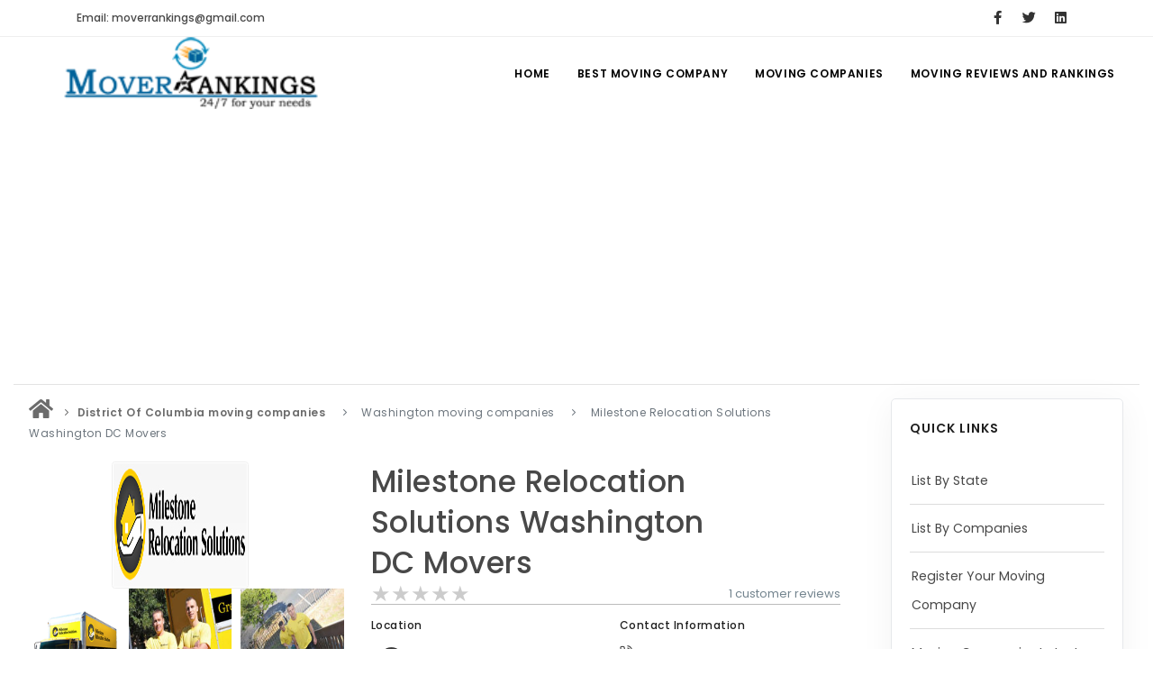

--- FILE ---
content_type: text/html; charset=UTF-8
request_url: https://www.moverrankings.com/Milestone-Relocation-Solutions-Washington-DC-Movers.htm
body_size: 8845
content:

	 
			
<!DOCTYPE html>
<html lang="en">
<head>
    <meta name="viewport" content="width=device-width, initial-scale=1"/>
    <meta http-equiv="content-type" content="text/html; charset=utf-8"/>
    <meta name="author" content="MoverRankings"/>
    <link rel="icon" type="image/png" href="images/favicon.png">
    <meta http-equiv="X-UA-Compatible" content="IE=edge">
    <title>Milestone Relocation Solutions Washington DC Movers Ratings, Reviews,
        Washington, District Of Columbia</title>
    <meta name="Description" content=Milestone-Relocation-Solutions-Washington-DC-Movers is the licensed and Insured Moving Company in Washington, District Of Columbia - . Currently this Mover has 1 reviews 
        posted by customers with overall 0 star ratings from 1 visitors. 
        Get free instant moving quotes from moverrankings.com >
    <link rel="preload" href="/webfonts/inspiro-icons.ttf?ijzgpf" as="font" type="font/ttf" crossorigin>
    <link rel="preload" href="/webfonts/fa-solid-900.woff2" as="font" type="font/woff" crossorigin>
    
<!-- Google tag (gtag.js) -->
<script async src="https://www.googletagmanager.com/gtag/js?id=G-QK153FP21S"></script>
<script>
  window.dataLayer = window.dataLayer || [];
  function gtag(){dataLayer.push(arguments);}
  gtag('js', new Date());

  gtag('config', 'G-QK153FP21S');
</script>
    <script type="text/javascript">
        var _gaq = _gaq || [];
        _gaq.push(['_setAccount', 'G-FP6MVPLEX0']);
        _gaq.push(['_trackPageview']);

        (function () {
            var ga = document.createElement('script');
            ga.type = 'text/javascript';
            ga.async = true;
            ga.src = ('https:' == document.location.protocol ? 'https://ssl' : 'http://www') + '.google-analytics.com/ga.js';
            var s = document.getElementsByTagName('script')[0];
            s.parentNode.insertBefore(ga, s);
        })();
    </script>
    <link href="css/plugins.css" rel="stylesheet">
    <link href="css/style_new.css" rel="stylesheet">
    <link href="css/theme.css" rel="stylesheet" type="text/css" media="screen">
    <script src='https://www.google.com/recaptcha/api.js' type="application/javascript"></script>
    
 <style>
   hr.solid {
  border-top: 0.1px solid #bbb;
}   
     .wow:nth-child(odd) {
    background: #ecf3f7;
}


.next-button{
	text-decoration: none;
}
.next-button .disabled{
	padding:3px;
	margin-left:5px;
	margin-right:5px;
	border: 1px solid #899ECB;
}
.next-button a{
	background-color: #899ECB;
	margin-right: 3px;
	margin-left: 3px;
	color: #FFF;
	padding-top: 2px;
	padding-right: 4px;
	padding-bottom: 2px;
	padding-left: 4px;
}
.next-button a:hover{
	background-color: #4E6DAF;
	margin-right: 3px;
	margin-left: 3px;
	color: #FFF;
	padding-top: 2px;
	padding-right: 4px;
	padding-bottom: 2px;
	padding-left: 4px;
	text-decoration: none;
}

.page1 {
    text-align: center;
}

 </style>
 <script async src="//pagead2.googlesyndication.com/pagead/js/adsbygoogle.js"></script>
<script>
  (adsbygoogle = window.adsbygoogle || []).push({
    google_ad_client: "ca-pub-0931564571621139",
    enable_page_level_ads: true
  });
</script>
</head>
<body>
<div class="body-inner" >
    <div id="topbar">
    <div class="container">
        <div class="row">
            <div class="col-md-6">
                <ul class="top-menu">
                    <li><a href="#">Email: moverrankings@gmail.com</a></li>
                </ul>
            </div>

            <div class="col-md-6 d-none d-sm-block">
                <div class="social-icons social-icons-colored-hover">
                    <ul>
                        <li class="social-facebook">
                            <a href="https://www.facebook.com/MoverRankings" title="MoverRankings-Facebook"
                               target="_blank">
                                <i class="fab fa-facebook-f"></i>
                            </a>
                        </li>
                        <li class="social-twitter">
                            <a href="https://twitter.com/moverrankings" title="Moverrankings twitter"
                               target="_blank">
                                <i class="fab fa-twitter"></i>
                            </a>
                        </li>
                        
                         <li class="social-linkedin">
                            <a href="https://www.linkedin.com/pub/mover-rankings/46/217/9a7/"
                               title="Moverrankings linkedin" target="_blank">
                                <i class="fab fa-linkedin"></i>
                            </a>
                        </li>
                    </ul>
                </div>
            </div>
        </div>
    </div>
</div>
<header id="header" data-transparent="true" data-fullwidth="true">
    <div class="header-inner">
        <div class="container">
            <div id="logo">
                <a href="https://www.moverrankings.com">
                    <img src="../images/logo-2.png" alt="Mover Ratings" class="logo-default">
                </a>
            </div>
            <div id="mainMenu-trigger">
                <a class="lines-button x"><span class="lines"></span></a>
            </div>
            <div id="mainMenu">
                <div class="container">
                    <nav>
                        <ul>
                            <li><a href="https://www.moverrankings.com">Home</a></li>
                            <li class="dropdown"><a href="#">Best Moving Company</a>
                                <ul class="dropdown-menu">
                                    <li><a href="https://www.moverrankings.com/local-movers.html"
                                           title="Local Movers">Local Movers</a></li>
                                    <li><a href="https://www.moverrankings.com/long-distance-movers.html"
                                           title="Long Distance Movers">Long
                                            Distance Movers</a></li>
                                    <li><a href="https://www.moverrankings.com/moving-tips.html"
                                           title="Moving Tips">Moving Tips</a></li>
                                </ul>
                            </li>
                            <li class="dropdown"><a href="#">Moving Companies</a>
                                <ul class="dropdown-menu">
                                    <li><a href="https://www.moverrankings.com/list-by-state.php"
                                           title="List By State">List By State</a>
                                    </li>
                                    <li><a href="https://www.moverrankings.com/list-by-companies.php"
                                           title="List By Companies">List By
                                            Companies</a></li>
                                    <li><a href="https://www.moverrankings.com/moving-company-details.php"
                                           title="Overall Moving Company Details">Overall Moving Company Details</a>
                                    </li>
                                    <li><a href="https://www.moverrankings.com/state-wise-moving-companies.php"
                                           title="State Wise Moving Companies">State Wise Moving Companies</a></li>
                                    <li><a href="https://www.moverrankings.com/moving-company-register.php"
                                           title="Register Your Moving Company">Register Your Moving Company</a>
                                    </li>
                                    <li><a href="https://www.moverrankings.com/login.php" title="Login">Login</a>
                                    </li>
                                </ul>
                            </li>
                            <li class="dropdown mega-menu-item"><a href="#">Moving Reviews and Rankings</a>
                                <ul class="dropdown-menu">
                                    <li class="mega-menu-content">
                                        <div class="row">
                                            <div class="col-lg-3">
                                                <ul>
                                                    <li class="mega-menu-title">Reviews</li>
                                                    <li>
                                                        <a href="https://www.moverrankings.com/submit-moving-review.php"
                                                           title="Submit Moving Reviews">Submit
                                                            Moving Reviews</a></li>
                                                    <li>
                                                        <a href="https://www.moverrankings.com/latest-moving-company-reviews.php"
                                                           title="Moving Companies Latest Reviews">Moving Companies
                                                            Latest Reviews</a></li>
                                                </ul>
                                            </div>
                                            <div class="col-lg-3">
                                                <ul>
                                                    <li class="mega-menu-title">Rankings</li>
                                                    <li class="con"><a
                                                            href="https://www.moverrankings.com/nationwide-rankings-december-2025.php"
                                                            title="Nationwide Moving Companies Rankings -December 2025">Nationwide
                                                            Moving
                                                            Companies Rankings - December 2025</a></li>
                                                    <li>
                                                        <a href="https://www.moverrankings.com/nationalwide-moving-companies-rankings.php"
                                                           title="Nationwide Moving Companies Rankings">Nationwide
                                                            Moving Companies Rankings</a></li>
                                                    <li>
                                                        <a href="https://www.moverrankings.com/top-5-moving-companies-by-state.php"
                                                           title="Top 5 Moving Companies By State">Top 5
                                                            Moving Companies By State</a></li>
                                                    <li>
                                                        <a href="https://www.moverrankings.com/apply-for-movers-rankings.php"
                                                           title="Apply for Nationwide Rankings">Apply for
                                                            Nationwide Rankings</a></li>
                                                </ul>
                                            </div>
                                            <div class="col-lg-3">
                                                <ul>
                                                    <li class="mega-menu-title">Resources</li>
                                                    <li><a href="https://www.moverrankings.com/membership.php"
                                                           title="Moverrankings Membership">Moverrankings
                                                            Membership</a></li>
                                                    <li>
                                                        <a href="https://www.moverrankings.com/moverrankings-web-design-portfolio.php"
                                                           title="Moving companies Web Design">Moving companies Web
                                                            Design</a></li>
                                                    <li>
                                                        <a href="https://www.moverrankings.com/moverrankings-articles.html"
                                                           title="Moving Company Articles">Moving
                                                            Company Articles</a></li>
                                                    <li><a href="https://www.moverrankings.com/contact-us.php"
                                                           title="Contact Us">Contact Us</a></li>
                                                    <li><a href="https://www.moverrankings.com/linktous.php"
                                                           title="Link to US">Link to Us</a></li>
                                                    <li><a href="https://www.moverrankings.com/sitemap.html"
                                                           title="Moverrankings Sitemap">Moverrankings
                                                            Sitemap</a></li>
                                            
                                                </ul>
                                            </div>
                                            <div class="col-lg-3">
                                                <ul>
                                                    <li class="mega-menu-title">Moving Tips</li>
                                                    <li><a href="https://www.moverrankings.com/moving-tips.html"
                                                           title="Moving Tips">Moving Tips</a></li>
                                                    <li>
                                                        <a href="https://www.moverrankings.com/right-way-to-hire-a-moving-company-in-california.php"
                                                           title="Right way to Hire a moving company in California">Right
                                                            way to Hire a moving company in California</a></li>
                                                    <li>
                                                        <a href="https://www.moverrankings.com/rules-for-moving-companies-in-US.html"
                                                           title="Rules for Moving Companies in US">Rules for Moving
                                                            Companies in US</a></li>
                                                    <li>
                                                        <a href="https://www.moverrankings.com/professional-moving-companies-provide-efficient-services.html"
                                                           title="Professional Moving Companies Provide Efficient ServicesS">Professional
                                                            Moving Companies Provide Efficient Services</a></li>
                                                    <li>
                                                        <a href="https://www.moverrankings.com/take-free-moving-quotes-from-leading-moving-company.html"
                                                           title="Take Free Moving Quotes from the Leading Moving Company">Take
                                                            Free Moving Quotes from the Leading Moving Company</a>
                                                    </li>
                                                    <li>
                                                        <a href="https://www.moverrankings.com/find-the-best-moving-company-with-rating.html"
                                                           title="Find the Best Moving Company with Moving Reviews">Find
                                                            the Best Moving Company with Moving Reviews</a></li>
                                                    <li>
                                                        <a href="https://www.moverrankings.com/why-you-need-best-moving-company.html"
                                                           title="Why you need the Best Moving Company?">Why you
                                                            need the Best Moving Company?</a></li>
                                                    <li>
                                                        <a href="https://www.moverrankings.com/moving-companies-5-rules-you-must-know.html"
                                                           title="Moving Companies: 5 Rules You Must Know">Moving
                                                            Companies: 5 Rules You Must Know</a></li>
                                                    <li>
                                                        <a href="https://www.moverrankings.com/moving-budget-guide-help-for-the-easy-moving.html"
                                                           title="Moving Budget Guide: Help For the Easy Moving">Moving
                                                            Budget Guide: Help For the Easy Moving</a></li>
                                                    <li>
                                                        <a href="https://www.moverrankings.com/trouble-free-moving-with-best-moving-company.html"
                                                           title="Trouble Free Moving With Best Moving Company">Trouble
                                                            Free Moving With Best Moving Company</a></li>
                                                </ul>
                                            </div>
                                        </div>
                                    </li>
                                </ul>
                            </li>
                        </ul>
                    </nav>
                </div>
            </div>

        </div>
    </div>
</header>
    <section id="page-content" class="sidebar-right">
        <div class="container-fluid" style="margin-top:-35px;">
           <div class="line" style="margin:unset !important;"></div>
            <div class="row" style="padding: 3px">
                <!-- Content-->
                <div class="content col-lg-9">
                    <div class="breadcrumb" itemscope itemtype="http://data-vocabulary.org/Breadcrumb">
                        <nav aria-label="breadcrumb">
                            <ol class="breadcrumb">
                                <li><a href="https://www.moverrankings.com/" title="Moving Company" itemprop="url"><i
                                                class="fa fa-home fa-2x"></i></a></li>
                                <li class="breadcrumb-item"><a
                                            href="https://www.moverrankings.com/District-Of-Columbia-moving-companies.html"
                                            title="District Of Columbia"><strong>District Of Columbia moving companies</strong></a>
                                </li>
                                <li class="breadcrumb-item active"
                                    aria-current="step">Washington moving companies</li>
                                <li class="breadcrumb-item active"
                                    aria-current="page">Milestone Relocation Solutions Washington DC Movers</li>
                            </ol>
                        </nav>
                    </div>
                    <div class="product">
                        <div class="row m-b-40">
                            <div class="col-lg-5">
                                <div style="text-align: center;">
                                    <img alt="Milestone Relocation Solutions Washington DC Movers-logo"
                                         class="img-thumbnail"
                                         src="https://www.moverrankings.com/images/moving-images/logo/Milestone-Relocation-Solutions-Washington-DC-Movers-logo.jpg">
                                </div>
                                <div class="product-image">
                                                                            <!-- Carousel slider -->
                                        <div class="carousel dots-inside dots-dark arrows-visible" data-items="3"
                                             data-loop="true" data-autoplay="true" data-animate-in="fadeIn"
                                             data-animate-out="fadeOut" data-lightbox="gallery">
                                            <a href="https://www.moverrankings.com/images/moving-images/Milestone-Relocation-Solutions-Washington-DC-Movers-image1.png"
                                               data-lightbox="image" title="Milestone-Relocation-Solutions-Washington-DC-Movers-image1">
                                                <img alt="Milestone-Relocation-Solutions-Washington-DC-Movers-image1"
                                                     src="https://www.moverrankings.com/images/moving-images/thumb-image/Milestone-Relocation-Solutions-Washington-DC-Movers-image1.png">
                                            </a>
                                            <a href="https://www.moverrankings.com/images/moving-images/Milestone-Relocation-Solutions-Washington-DC-Movers-image2.jpg"
                                               data-lightbox="image" title="Milestone-Relocation-Solutions-Washington-DC-Movers-image2">
                                                <img alt="Milestone-Relocation-Solutions-Washington-DC-Movers-image2"
                                                     src="https://www.moverrankings.com/images/moving-images/thumb-image/Milestone-Relocation-Solutions-Washington-DC-Movers-image2.jpg">
                                            </a>
                                            <a href="https://www.moverrankings.com/images/moving-images/Milestone-Relocation-Solutions-Washington-DC-Movers-image3.jpg"
                                               data-lightbox="image" title="Milestone-Relocation-Solutions-Washington-DC-Movers-image3">
                                                <img alt="Milestone-Relocation-Solutions-Washington-DC-Movers-image3"
                                                     src="https://www.moverrankings.com/images/moving-images/thumb-image/Milestone-Relocation-Solutions-Washington-DC-Movers-image3.jpg">
                                            </a>
                                        </div>
                                        <!-- Carousel slider -->
                                                                    </div>
                                <br/>
                                           <div align="center">
 	<script async src="https://pagead2.googlesyndication.com/pagead/js/adsbygoogle.js"></script>
                <!-- Moverrankings recommended2 -->
                <ins class="adsbygoogle" style="display:inline-block;width:300px;height:250px" data-ad-client="ca-pub-0931564571621139" data-ad-slot="2195622745"></ins>
                <script>
                (adsbygoogle = window.adsbygoogle || []).push({});
                </script>
                </div>
                            </div>
                            <div class="col-lg-7">
                                <div class="product-title">
                                    <h2><a href="#">Milestone Relocation Solutions Washington DC Movers</a></h2>
                                </div>
                                <div class="product-rate">
                                    <div class="rateit" data-rateit-mode="font"
                                         data-rateit-value="0"
                                         data-rateit-ispreset="true" data-rateit-readonly="true"></div>
                                </div>
                                <div class="product-reviews"><a href="#contact3">1 customer
                                        reviews</a>
                                </div>
                                <hr class="solid">
                                <div class="row">
                                    <div class="col-lg-6">
                                        <h6>Location</h6>
                                        <div class="icon-box effect small clean">
                                            <div class="icon">
                                                <a href="https://www.moverrankings.com/Milestone-Relocation-Solutions-Washington-DC-Movers.htm">
                                                    <i class="fas fa-map-marker-alt"></i></a>
                                            </div>
                                            <p>
                                                <br> 1425 K Street NW                                                <br> Washington                                                , District Of Columbia                                                 <br>
                                            </p>
                                        </div>
                                    </div>
                                    <div class="col-lg-6">
                                        <h6>Contact Information</h6>
                                        <i class="icon-phone-call"></i> <br/>
                                        <i class="icon-phone"></i> 202-640-2844<br/>
                                        <i class="fa fa-fax"></i> 855-845-1530<br/>
                                                                                Website:
                                                                                    <a href="http://www.milestonerelocation.com" target="_blank" title="Milestone-Relocation-Solutions-Washington-DC-Movers"><b>Milestone-Relocation-Solutions-Washington-DC-Movers</b></a>
                                                                                <br/>
                                        <div class="mb-4 social-icons social-icons-colored">
                                            <ul>
                                                                                                <li class="social-facebook"><a href="http://www.addtoany.com/add_to/facebook?linkurl=http%3A%2F%2Fwww.milestonerelocation.com%2F&linkname=DC%20Movers%20%7C%20Moving%20Companies%20Atlanta%20%7C%20Charlotte%20Movers%20%7C%20Movers%20Raleig" rel="nofollow" target="_blank">
                                                        <i class="fab fa-facebook-f"></i></a></li>
                                                                                                                                                <li class="social-twitter"><a href="http://www.addtoany.com/add_to/twitter?linkurl=http%3A%2F%2Fwww.milestonerelocation.com%2F&linkname=DC%20Movers%20%7C%20Moving%20Companies%20Atlanta%20%7C%20Charlotte%20Movers%20%7C%20Movers%20Raleigh" rel="nofollow" target="_blank">
                                                        <i class="fab fa-twitter"></i></a></li>
                                                                                                                                                                                                                                                                                                                                                <li class="social-linkedin"><a href="http://www.addtoany.com/add_to/linkedin?linkurl=http%3A%2F%2Fwww.milestonerelocation.com%2F&linkname=DC%20Movers%20%7C%20Moving%20Companies%20Atlanta%20%7C%20Charlotte%20Movers%20%7C%20Movers%20Raleig" rel="nofollow" target="_blank">
                                                        <i class="fab fa-linkedin"></i></a></li>
                                                                                            </ul>
                                        </div>
                                    </div>
                                </div>
                                <div class="row">
                                    <div class="col">
                                        <a class="btn btn-outline" href="https://www.moverrankings.com/submit-moving-review.php">
                                            <i class="fas fa-comment"></i> Review this company</a>
                                    </div>
                                    <div class="col">
                                        <a class="btn btn-outline" data-target="#contact-modal"
                                           data-toggle="modal" href="#" id="contact-company">
                                            <i class="icon-mail"></i>
                                            Email Us</a>
                                    </div>
                                </div>
                                <div class="row">
                                    <div class="col">
                                        <a class="btn btn-outline" href="https://www.moverrankings.com/add-moving-company-review.php">
                                            <i class="icon-compass"></i> Add a Review</a>
                                    </div>
                                    <div class="col">
                                        <a class="btn btn-outline" href="mailto:moverrankings@gmail.com?subject=Milestone-Relocation-Solutions-Washington-DC-Movers Review
                                        &amp;body=3 stars (put your rating here! 1-5 stars)%0A%0AReplace this text with your review">
                                            <i class="fa fa-mail-bulk"></i> Email a Review</a>
                                    </div>
                                </div>
                                  <hr class="solid">
                                   <div style="text-align: left">
                                        <ins>
                                            <a href="https://www.moverrankings.com/login.php" class="con">
                                                <strong style="color:#EFAA40;">LOGIN </strong>
                                            </a> or
                                            <a href="https://www.moverrankings.com/claim-listnew.php" class="con">
                                                <strong style="color:#EFAA40;">CLAIM YOUR LISTING</strong>
                                            </a>
                                        </ins>
                                    </div>
                                   
                                   <hr class="solid">
                                 
                                    
                                <a class="nav-link" id="maps-tab" data-toggle="tab" href="#map3" role="tab"
                                       aria-controls="contact" aria-selected="false" style="margin-left:-15px;"><strong>Maps and Directions</strong></a>
                                       
                                    <div id="map" class="map" data-latitude="38.902914"
                                         data-longitude="-77.033066"></div>  
                            </div>
                        </div>
                        <!-- Product additional tabs -->
                        <a class="nav-link" id="home-tab" data-toggle="tab" href="#home3"
                                       role="tab" aria-controls="home" aria-selected="false" style="margin-left:-15px;"><strong>Description</strong></a>
                                       
                                       <p>Milestone Relocation is a national moving company, moving the residents of Washington DC, Atlanta, Charlotte, Raleigh, Philadelphia, Virginia Beach and many other areas in the US, both locally and interstate. If you are looking for movers, we are sure you will enjoy our professional service and affordable prices compared to other moving companies. Welcome to Milestone Relocation Solutions, and have a safe move!</p>
                         <a class="nav-link" id="profile-tab" data-toggle="tab" href="#profile3" role="tab"
                                       aria-controls="profile" aria-selected="false" style="margin-left:-15px;"><strong>Additional
                                        Info</strong></a>            
                                    
                            <table class="table table-striped table-bordered">
                                        <tbody>
                                        <tr>
                                            <td>USDOT #</td>
                                            <td></td>
                                        </tr>
                                        <tr>
                                            <td>MC #</td>
                                            <td></td>
                                        </tr>
                                        <tr>
                                            <td>Payment Options</td>
                                            <td>N/A</td>
                                        </tr>
                                        <tr>
                                            <td>Membership</td>
                                            <td>N/A</td>
                                        </tr>
                                        <tr>
                                            <td>Established Year</td>
                                            <td>N/A</td>
                                        </tr>
                                        <tr>
                                            <td>Insurance</td>
                                            <td></td>
                                        </tr>
                                        <tr>
                                            <td>Agent</td>
                                            <td>N/A</td>
                                        </tr>
                                        <tr>
                                            <td>Hours of Operation</td>
                                            <td>N/A</td>
                                        </tr>
                                        <tr>
                                            <td>Insurance Required?</td>
                                            <td></td>
                                        </tr>
                                        </tbody>
                                    </table>   
                                    
                     <a class="nav-link active show" id="contact-tab" data-toggle="tab" href="#contact3" role="tab"
                                       aria-controls="contact" aria-selected="true" style="margin-left:-15px;"><strong>Reviews</strong></a>               
                                    
                       <div class="comments" id="comments">
                                        <div class="comment_number">
                                            <div class="product-rate">
                                                <div class="rateit" data-rateit-mode="font"
                                                     data-rateit-value="0"
                                                     data-rateit-ispreset="true" data-rateit-readonly="true"></div>
                                            </div>&nbsp;&nbsp;&nbsp;
                                            <span>0 out of 5</span>&nbsp; &nbsp; <span>1</span> Ratings
                                            <br>
                                            Share your thoughts with others <a class="btn btn-outline" href="https://www.moverrankings.com/submit-moving-review.php">
                                                <i class="fas fa-comment"></i> Review this company</a>
						
                                        </div>
                               <div class="page1"><div class="next-button"><span class="disabled cmn">Previous</span><span class="current cmn">1</span><a href="companies-details.php?companyname=Milestone-Relocation-Solutions-Washington-DC-Movers&page=1">Last Page</a><span class="disabled cmn">next</span></div></div>
                                         <div style="width:100%; padding: 3% 0% 1% 2%; float:left;" > 
                                                                                    <!-- Review -->
                                            <div class="wow">
                                                <h5 class="name">Customer Name&nbsp: Dori M</h5>
                                                                                                <span>Posted at May 4th, 2020 11::05</span>
                                                <div class="text_holder">
                                                    <h6><strong>Subject&nbsp:</strong>DO NOT HIRE THEM</h6>
                                                   <h5><strong>Comment&nbsp:</strong>
                                                       DC MARKET - DO NOT USE THESE MOVERS. They are super communicative until moving day, and then they will no-show and dodge your calls! 

Today is my moving day. The movers were meant to arrive between 9-11 am. Last night at 7 pm, just 14 hours before the arrival window, I get a text from Chase asking me if I can reschedule to one day later because he isnâ€™t available. I said I cannot reschedule because my landlord expects me out, I canâ€™t get parking permits on short notice, etc. - you know, all the normal reasons why a move, unlike a haircut, canâ€™t just be rescheduled on 14 hours notice. Chase said that he will try to get a team assigned to my move. I asked for confirmation once that is done, which I didnâ€™t get. 

Fast forward to this morning. Still no word from Chase confirming that someone is coming to move me. At around 9:20 am, Chase tells me to contact the â€œmain bossâ€ (who I assume is Scott Sanderson) or Christine. He gave me Christineâ€™s number. I called her, she said she would get back to me in 15 minutes. A couple hours and several unanswered calls and texts to both Scott and Christine later, Christine texts me to say that â€œcustomer serviceâ€ is trying to reach me but canâ€™t get through. I said Iâ€™ve been sitting next to my phone for hours, so thatâ€™s impossible. After I asked for it a couple times, she finally gave me their number. I called, no answer so I left a message. I also doubt whether itâ€™s actually customer service because there was no outgoing message. Then Christine asked me to call Chase to sort it out - even though Chase, who at this point has been ignoring me for hours, told me to contact Christine. After hours of this, Chase texts me at around 1:30 - my move was supposed to be done or almost done by then - to finally admit that no one is going to help me today, and asks if Iâ€™m able to book someone else. On a Sunday. For a same-day move. 

Still havenâ€™t figured out what the heck Iâ€™m gonna do because itâ€™s a Sunday during a pandemic. But I didnâ€™t want to waste any time letting you all know NOT TO BOOK THESE PEOPLE.                                                    
                                                    </h5> 
                                                   <h5><strong>Review&nbsp:</strong>
                                                   <div class="rateit" data-rateit-mode="font"
                                         data-rateit-value="0"
                                         data-rateit-ispreset="true" data-rateit-readonly="true"></div>
                                                  
                                                   </h5>
                                                
                                                </div>
                                            </div>
                                            <br>
                                            <br>
                                            <!-- end: Review -->
                                                                                    </div>
                                    </div>
                                             
                        <!-- end: Product additional tabs -->
                    </div>
                    <div class="heading-text heading-line text-center">
                        <h4>District Of Columbia  Moving companies you may be interested!</h4>
                    </div>
                    <div class="row">
                                            </div>

                    <!-- all content here-->
                </div>
                <div class="side-bar col-lg-3">
                            <div class="container">
    <div class="widget widget-archive p-cb">
        <h4 class="widget-title">Quick Links</h4>
        <ul class="list list-lines">
            <li><a href="https://www.moverrankings.com/list-by-state.php" title="List By Moving Companies in State">List
                    By State</a></li>
            <li><a href="https://www.moverrankings.com/list-by-companies.php" title="List By Moving Companies">List By
                    Companies</a></li>
            <li><a href="https://www.moverrankings.com/moving-company-register.php"
                   title="Register Your Moving Company">Register Your Moving Company</a></li>
            <li><a href="https://www.moverrankings.com/latest-moving-company-reviews.php"
                   title="Moving Companies Latest Reviews">Moving Companies Latest Reviews</a></li>
            <li><a href="https://www.moverrankings.com/latest-moving-companies.php" title="Latest Moving Companies">Latest
                    Moving Companies</a></li>
            <li><a href="https://www.moverrankings.com/moving-news/" title="Moving News">Moving News</a></li>
            <li><a href="https://www.moverrankings.com/login.php" title="Login">Login</a></li>
        </ul>
    </div>
    <div class="widget widget-archive p-cb">
        <h4 class="widget-title">Companies By State</h4>
        <ul class="list list-lines">
           <ul class="list list-lines">
              <li><a href="https://www.moverrankings.com/California-moving-companies.html" title="California State Moving Companies Details">California Moving Companies</a></li>
             <li><a href="https://www.moverrankings.com/Florida-moving-companies.html" title="Florida State Moving Companies Details">Florida Moving Companies</a></li>
             <li><a href="https://www.moverrankings.com/Texas-moving-companies.html" title="Texas State Moving Companies Details">Texas Moving Companies</a></li>
             <li><a href="https://www.moverrankings.com/New-York-moving-companies.html" title="New York State Moving Companies Details">New York Moving Companies</a></li>
             <li><a href="https://www.moverrankings.com/Arizona-moving-companies.html" title="Arizona State Moving Companies Details">Arizona Moving Companies</a></li>
             <li><a href="https://www.moverrankings.com/New-Jersey-moving-companies.html" title="New Jersey State Moving Companies Details">New Jersey Moving Companies</a></li>
             <li><a href="https://www.moverrankings.com/Illinois-moving-companies.html" title="Illinois State Moving Companies Details">Illinois Moving Companies</a></li>
             <li><a href="https://www.moverrankings.com/Maryland-moving-companies.html" title="Maryland State Moving Companies Details">Maryland Moving Companies</a></li>
             <li><a href="https://www.moverrankings.com/Massachusetts-moving-companies.html" title="Massachusetts State Moving Companies Details">Massachusetts Moving Companies</a></li>
             <li><a href="https://www.moverrankings.com/Colorado-moving-companies.html" title="Colorado State Moving Companies Details">Colorado Moving Companies</a></li>
             <li><a href="https://www.moverrankings.com/Ohio-moving-companies.html" title="Ohio State Moving Companies Details">Ohio Moving Companies</a></li>
             <li><a href="https://www.moverrankings.com/Virginia-moving-companies.html" title="Virginia State Moving Companies Details">Virginia Moving Companies</a></li>
             <li><a href="https://www.moverrankings.com/Georgia-moving-companies.html" title="Georgia State Moving Companies Details">Georgia Moving Companies</a></li>
             <li><a href="https://www.moverrankings.com/Alabama-moving-companies.html" title="Alabama State Moving Companies Details">Alabama Moving Companies</a></li>
             <li><a href="https://www.moverrankings.com/North-Carolina-moving-companies.html" title="North Carolina State Moving Companies Details">North Carolina Moving Companies</a></li>
   </ul>
        </ul>
    </div>
</div>
                </div>
            </div>
        </div>
    </section>
    <footer id="footer">
        <div class="copyright-content">
    <div class="container">
        <div class="copyright-text text-center">
            <a href="https://www.moverrankings.com/" title="Moving Company">Moving Companies</a> |
            <a href="https://www.moverrankings.com/local-movers.html" title="Local Movers">Local Movers</a> |
            <a href="https://www.moverrankings.com/long-distance-movers.html" title="Long Distance Movers">Long
                Distance Movers</a> |
            <a href="https://www.moverrankings.com/moving-tips.html" title="Moving Tips">Moving Tips</a> |
            <a href="https://www.moverrankings.com/moving-scam.html" title="Moving Scam">Moving Scam</a> |
            <br>
            <a href="https://www.moverrankings.com/moving-news/" title="Moving News">Moving News</a> |
            <a href="https://www.moverrankings.com/submit-moving-review.php" title="Submit Moving Reviews">Submit
                Moving Reviews</a> |
            <a href="https://www.moverrankings.com/latest-moving-company-reviews.php"
               title="Latest Moving Reviews">Latest Moving Reviews</a> |
            <a href="https://www.moverrankings.com/moving-company-details.php"
               title="Overall Moving Company Details">Overall Moving Company Details</a> |
            <a href="https://www.moverrankings.com/moverrankings-articles.html" title="Moving Company Articles">Moving
                Company Articles</a> |
            <a href="https://www.moverrankings.com/moving-company-register.php" title="Register Moving Company">Register
                Moving Company</a> |
            <a href="https://www.moverrankings.com/sitemap.html" title="Sitemap">Sitemap</a>
            <br>
            &copy; 2008 - 2026 Moverrankings.com
        </div>
    </div>
</div>
    </footer>
    <div class="modal fade" id="contact-modal" tabindex="-1" role="modal" aria-labelledby="modal-label-2"
         aria-hidden="true">
        <div class="modal-dialog modal-md">
            <div class="modal-content">
                <div class="modal-header">
                    <h4 id="modal-label-2" class="modal-title">Contact Milestone-Relocation-Solutions-Washington-DC-Movers</h4>
                    <button aria-hidden="true" data-dismiss="modal" class="close" type="button">×</button>
                </div>
                <div class="modal-body">
                    <div class="row">
                        <div class="col-md-12">
                            <form class="widget-contact-form" novalidate="" action="include/contact-form.php"
                                  role="form" method="post">
                                <div class="row">
                                    <div class="form-group col-md-6">
                                        <label for="name">Name</label>
                                        <input type="text" aria-required="true" required=""
                                               name="widget-contact-form-name" class="form-control required name"
                                               placeholder="Enter your Name">
                                    </div>
                                    <div class="form-group col-md-6">
                                        <label for="email">Email</label>
                                        <input type="email" aria-required="true" required=""
                                               name="widget-contact-form-email" class="form-control required email"
                                               placeholder="Enter your Email">
                                    </div>
                                </div>
                                <div class="row">
                                    <div class="form-group col-md-12">
                                        <label for="subject">Your Subject</label>
                                        <input type="text" name="widget-contact-form-subject" required=""
                                               class="form-control required" placeholder="Subject...">
                                    </div>
                                </div>
                                <div class="form-group">
                                    <label for="message">Message</label>
                                    <textarea type="text" name="widget-contact-form-message" required="" rows="5"
                                              class="form-control required" placeholder="Enter your Message"></textarea>
                                </div>
                                <div class="form-group">
                                    <div class="col-md-6">
                                        <div class="g-recaptcha"
                                             data-sitekey="6LdQdQIaAAAAAJj9uSv92MyhCEHllGRM19dVVCiu"></div>
                                        <div>
                                            <div id="output1"></div>
                                        </div>
                                    </div>
                                </div>
                                <button class="btn" type="submit" id="form-submit"><i class="fa fa-paper-plane"></i>&nbsp;Send
                                    message
                                </button>
                            </form>
                        </div>
                    </div>
                </div>
                <div class="modal-footer">
                    <div class="float-left">
                        <button data-dismiss="modal" class="btn btn-b" type="button">Close</button>
                    </div>
                </div>
            </div>
        </div>
    </div>
</div>

<a id="scrollTop"><i class="icon-chevron-up"></i><i class="icon-chevron-up"></i></a>
<script src="js/jquery.js"></script>
<script src="js/custom.js"></script>
<script src="js/plugins.js"></script>
<script src="js/functions.js"></script>
<!--Rating  plugin files-->
<script src="plugins/rateit/jquery.rateit.min.js"></script>
<link rel="stylesheet" href="plugins/rateit/rateit.css">
<script type = "text/javascript">
if (INSPIRO.core.rtlStatus()) {
    $('.rateit').wrap('<div style="direction:rtl"></div>');
}

//#rateit6
$("#rateit6").bind('rated', function (event, value) {
    $('#value6').text('You\'ve rated it: ' + value);
});
$("#rateit6").bind('reset', function () {
    $('#value6').text('Rating reset');
});
$("#rateit6").bind('over', function (event, value) {
    $('#hover6').text('Hovering over: ' + value);
});
//#rateit7
$(function () {
    $('#rateit7').rateit({
        max: 15,
        step: 2,
        backingfld: '#backing7'
    });
});
//AJAX Example
//we bind only to the rateit controls within the products div
$('#products .rateit').bind('rated reset', function (e) {
    var ri = $(this);
    //if the use pressed reset, it will get value: 0 (to be compatible with the HTML range control), we could check if e.type == 'reset', and then set the value to  null .
    var value = ri.rateit('value');
    var productID = ri.data('productid'); // if the product id was in some hidden field: ri.closest('li').find('input[name="productid"]').val()
    //maybe we want to disable voting?
    ri.rateit('readonly', true);
    $.ajax({
        // url: 'rateit.php', //your server side script
        data: {
            id: productID,
            value: value
        },
        //type: 'POST',
        complete: function (data) {
            INSPIRO.elements.notification("You have rated Product " + productID + " with " + value + " stars. Thank you!", "success")
        },
        /*  error: function (jxhr, msg, err) {
            INSPIRO.elements.notification(msg, "warning");
        }  */
    });
});
</script>

<script type='text/javascript' src='//maps.googleapis.com/maps/api/js?key=AIzaSyBMazzJV6epg8UaF0B9mGZf064umgRIfqQ'></script>
<script type="text/javascript" src="plugins/gmap3/gmap3.min.js"></script>
<script type="text/javascript" src="plugins/gmap3/map-styles.js"></script>
<script type="text/javascript">
let map;

function initMap() {
    map = new google.maps.Map(document.getElementById("map"), {
        center: { lat: $('#map').data('latitude'), lng: $('#map').data('latitude') },
        zoom: 8,
    });
}
</script>
</body>
</html>


--- FILE ---
content_type: text/html; charset=utf-8
request_url: https://www.google.com/recaptcha/api2/anchor?ar=1&k=6LdQdQIaAAAAAJj9uSv92MyhCEHllGRM19dVVCiu&co=aHR0cHM6Ly93d3cubW92ZXJyYW5raW5ncy5jb206NDQz&hl=en&v=PoyoqOPhxBO7pBk68S4YbpHZ&size=normal&anchor-ms=20000&execute-ms=30000&cb=w60p37w20a16
body_size: 49619
content:
<!DOCTYPE HTML><html dir="ltr" lang="en"><head><meta http-equiv="Content-Type" content="text/html; charset=UTF-8">
<meta http-equiv="X-UA-Compatible" content="IE=edge">
<title>reCAPTCHA</title>
<style type="text/css">
/* cyrillic-ext */
@font-face {
  font-family: 'Roboto';
  font-style: normal;
  font-weight: 400;
  font-stretch: 100%;
  src: url(//fonts.gstatic.com/s/roboto/v48/KFO7CnqEu92Fr1ME7kSn66aGLdTylUAMa3GUBHMdazTgWw.woff2) format('woff2');
  unicode-range: U+0460-052F, U+1C80-1C8A, U+20B4, U+2DE0-2DFF, U+A640-A69F, U+FE2E-FE2F;
}
/* cyrillic */
@font-face {
  font-family: 'Roboto';
  font-style: normal;
  font-weight: 400;
  font-stretch: 100%;
  src: url(//fonts.gstatic.com/s/roboto/v48/KFO7CnqEu92Fr1ME7kSn66aGLdTylUAMa3iUBHMdazTgWw.woff2) format('woff2');
  unicode-range: U+0301, U+0400-045F, U+0490-0491, U+04B0-04B1, U+2116;
}
/* greek-ext */
@font-face {
  font-family: 'Roboto';
  font-style: normal;
  font-weight: 400;
  font-stretch: 100%;
  src: url(//fonts.gstatic.com/s/roboto/v48/KFO7CnqEu92Fr1ME7kSn66aGLdTylUAMa3CUBHMdazTgWw.woff2) format('woff2');
  unicode-range: U+1F00-1FFF;
}
/* greek */
@font-face {
  font-family: 'Roboto';
  font-style: normal;
  font-weight: 400;
  font-stretch: 100%;
  src: url(//fonts.gstatic.com/s/roboto/v48/KFO7CnqEu92Fr1ME7kSn66aGLdTylUAMa3-UBHMdazTgWw.woff2) format('woff2');
  unicode-range: U+0370-0377, U+037A-037F, U+0384-038A, U+038C, U+038E-03A1, U+03A3-03FF;
}
/* math */
@font-face {
  font-family: 'Roboto';
  font-style: normal;
  font-weight: 400;
  font-stretch: 100%;
  src: url(//fonts.gstatic.com/s/roboto/v48/KFO7CnqEu92Fr1ME7kSn66aGLdTylUAMawCUBHMdazTgWw.woff2) format('woff2');
  unicode-range: U+0302-0303, U+0305, U+0307-0308, U+0310, U+0312, U+0315, U+031A, U+0326-0327, U+032C, U+032F-0330, U+0332-0333, U+0338, U+033A, U+0346, U+034D, U+0391-03A1, U+03A3-03A9, U+03B1-03C9, U+03D1, U+03D5-03D6, U+03F0-03F1, U+03F4-03F5, U+2016-2017, U+2034-2038, U+203C, U+2040, U+2043, U+2047, U+2050, U+2057, U+205F, U+2070-2071, U+2074-208E, U+2090-209C, U+20D0-20DC, U+20E1, U+20E5-20EF, U+2100-2112, U+2114-2115, U+2117-2121, U+2123-214F, U+2190, U+2192, U+2194-21AE, U+21B0-21E5, U+21F1-21F2, U+21F4-2211, U+2213-2214, U+2216-22FF, U+2308-230B, U+2310, U+2319, U+231C-2321, U+2336-237A, U+237C, U+2395, U+239B-23B7, U+23D0, U+23DC-23E1, U+2474-2475, U+25AF, U+25B3, U+25B7, U+25BD, U+25C1, U+25CA, U+25CC, U+25FB, U+266D-266F, U+27C0-27FF, U+2900-2AFF, U+2B0E-2B11, U+2B30-2B4C, U+2BFE, U+3030, U+FF5B, U+FF5D, U+1D400-1D7FF, U+1EE00-1EEFF;
}
/* symbols */
@font-face {
  font-family: 'Roboto';
  font-style: normal;
  font-weight: 400;
  font-stretch: 100%;
  src: url(//fonts.gstatic.com/s/roboto/v48/KFO7CnqEu92Fr1ME7kSn66aGLdTylUAMaxKUBHMdazTgWw.woff2) format('woff2');
  unicode-range: U+0001-000C, U+000E-001F, U+007F-009F, U+20DD-20E0, U+20E2-20E4, U+2150-218F, U+2190, U+2192, U+2194-2199, U+21AF, U+21E6-21F0, U+21F3, U+2218-2219, U+2299, U+22C4-22C6, U+2300-243F, U+2440-244A, U+2460-24FF, U+25A0-27BF, U+2800-28FF, U+2921-2922, U+2981, U+29BF, U+29EB, U+2B00-2BFF, U+4DC0-4DFF, U+FFF9-FFFB, U+10140-1018E, U+10190-1019C, U+101A0, U+101D0-101FD, U+102E0-102FB, U+10E60-10E7E, U+1D2C0-1D2D3, U+1D2E0-1D37F, U+1F000-1F0FF, U+1F100-1F1AD, U+1F1E6-1F1FF, U+1F30D-1F30F, U+1F315, U+1F31C, U+1F31E, U+1F320-1F32C, U+1F336, U+1F378, U+1F37D, U+1F382, U+1F393-1F39F, U+1F3A7-1F3A8, U+1F3AC-1F3AF, U+1F3C2, U+1F3C4-1F3C6, U+1F3CA-1F3CE, U+1F3D4-1F3E0, U+1F3ED, U+1F3F1-1F3F3, U+1F3F5-1F3F7, U+1F408, U+1F415, U+1F41F, U+1F426, U+1F43F, U+1F441-1F442, U+1F444, U+1F446-1F449, U+1F44C-1F44E, U+1F453, U+1F46A, U+1F47D, U+1F4A3, U+1F4B0, U+1F4B3, U+1F4B9, U+1F4BB, U+1F4BF, U+1F4C8-1F4CB, U+1F4D6, U+1F4DA, U+1F4DF, U+1F4E3-1F4E6, U+1F4EA-1F4ED, U+1F4F7, U+1F4F9-1F4FB, U+1F4FD-1F4FE, U+1F503, U+1F507-1F50B, U+1F50D, U+1F512-1F513, U+1F53E-1F54A, U+1F54F-1F5FA, U+1F610, U+1F650-1F67F, U+1F687, U+1F68D, U+1F691, U+1F694, U+1F698, U+1F6AD, U+1F6B2, U+1F6B9-1F6BA, U+1F6BC, U+1F6C6-1F6CF, U+1F6D3-1F6D7, U+1F6E0-1F6EA, U+1F6F0-1F6F3, U+1F6F7-1F6FC, U+1F700-1F7FF, U+1F800-1F80B, U+1F810-1F847, U+1F850-1F859, U+1F860-1F887, U+1F890-1F8AD, U+1F8B0-1F8BB, U+1F8C0-1F8C1, U+1F900-1F90B, U+1F93B, U+1F946, U+1F984, U+1F996, U+1F9E9, U+1FA00-1FA6F, U+1FA70-1FA7C, U+1FA80-1FA89, U+1FA8F-1FAC6, U+1FACE-1FADC, U+1FADF-1FAE9, U+1FAF0-1FAF8, U+1FB00-1FBFF;
}
/* vietnamese */
@font-face {
  font-family: 'Roboto';
  font-style: normal;
  font-weight: 400;
  font-stretch: 100%;
  src: url(//fonts.gstatic.com/s/roboto/v48/KFO7CnqEu92Fr1ME7kSn66aGLdTylUAMa3OUBHMdazTgWw.woff2) format('woff2');
  unicode-range: U+0102-0103, U+0110-0111, U+0128-0129, U+0168-0169, U+01A0-01A1, U+01AF-01B0, U+0300-0301, U+0303-0304, U+0308-0309, U+0323, U+0329, U+1EA0-1EF9, U+20AB;
}
/* latin-ext */
@font-face {
  font-family: 'Roboto';
  font-style: normal;
  font-weight: 400;
  font-stretch: 100%;
  src: url(//fonts.gstatic.com/s/roboto/v48/KFO7CnqEu92Fr1ME7kSn66aGLdTylUAMa3KUBHMdazTgWw.woff2) format('woff2');
  unicode-range: U+0100-02BA, U+02BD-02C5, U+02C7-02CC, U+02CE-02D7, U+02DD-02FF, U+0304, U+0308, U+0329, U+1D00-1DBF, U+1E00-1E9F, U+1EF2-1EFF, U+2020, U+20A0-20AB, U+20AD-20C0, U+2113, U+2C60-2C7F, U+A720-A7FF;
}
/* latin */
@font-face {
  font-family: 'Roboto';
  font-style: normal;
  font-weight: 400;
  font-stretch: 100%;
  src: url(//fonts.gstatic.com/s/roboto/v48/KFO7CnqEu92Fr1ME7kSn66aGLdTylUAMa3yUBHMdazQ.woff2) format('woff2');
  unicode-range: U+0000-00FF, U+0131, U+0152-0153, U+02BB-02BC, U+02C6, U+02DA, U+02DC, U+0304, U+0308, U+0329, U+2000-206F, U+20AC, U+2122, U+2191, U+2193, U+2212, U+2215, U+FEFF, U+FFFD;
}
/* cyrillic-ext */
@font-face {
  font-family: 'Roboto';
  font-style: normal;
  font-weight: 500;
  font-stretch: 100%;
  src: url(//fonts.gstatic.com/s/roboto/v48/KFO7CnqEu92Fr1ME7kSn66aGLdTylUAMa3GUBHMdazTgWw.woff2) format('woff2');
  unicode-range: U+0460-052F, U+1C80-1C8A, U+20B4, U+2DE0-2DFF, U+A640-A69F, U+FE2E-FE2F;
}
/* cyrillic */
@font-face {
  font-family: 'Roboto';
  font-style: normal;
  font-weight: 500;
  font-stretch: 100%;
  src: url(//fonts.gstatic.com/s/roboto/v48/KFO7CnqEu92Fr1ME7kSn66aGLdTylUAMa3iUBHMdazTgWw.woff2) format('woff2');
  unicode-range: U+0301, U+0400-045F, U+0490-0491, U+04B0-04B1, U+2116;
}
/* greek-ext */
@font-face {
  font-family: 'Roboto';
  font-style: normal;
  font-weight: 500;
  font-stretch: 100%;
  src: url(//fonts.gstatic.com/s/roboto/v48/KFO7CnqEu92Fr1ME7kSn66aGLdTylUAMa3CUBHMdazTgWw.woff2) format('woff2');
  unicode-range: U+1F00-1FFF;
}
/* greek */
@font-face {
  font-family: 'Roboto';
  font-style: normal;
  font-weight: 500;
  font-stretch: 100%;
  src: url(//fonts.gstatic.com/s/roboto/v48/KFO7CnqEu92Fr1ME7kSn66aGLdTylUAMa3-UBHMdazTgWw.woff2) format('woff2');
  unicode-range: U+0370-0377, U+037A-037F, U+0384-038A, U+038C, U+038E-03A1, U+03A3-03FF;
}
/* math */
@font-face {
  font-family: 'Roboto';
  font-style: normal;
  font-weight: 500;
  font-stretch: 100%;
  src: url(//fonts.gstatic.com/s/roboto/v48/KFO7CnqEu92Fr1ME7kSn66aGLdTylUAMawCUBHMdazTgWw.woff2) format('woff2');
  unicode-range: U+0302-0303, U+0305, U+0307-0308, U+0310, U+0312, U+0315, U+031A, U+0326-0327, U+032C, U+032F-0330, U+0332-0333, U+0338, U+033A, U+0346, U+034D, U+0391-03A1, U+03A3-03A9, U+03B1-03C9, U+03D1, U+03D5-03D6, U+03F0-03F1, U+03F4-03F5, U+2016-2017, U+2034-2038, U+203C, U+2040, U+2043, U+2047, U+2050, U+2057, U+205F, U+2070-2071, U+2074-208E, U+2090-209C, U+20D0-20DC, U+20E1, U+20E5-20EF, U+2100-2112, U+2114-2115, U+2117-2121, U+2123-214F, U+2190, U+2192, U+2194-21AE, U+21B0-21E5, U+21F1-21F2, U+21F4-2211, U+2213-2214, U+2216-22FF, U+2308-230B, U+2310, U+2319, U+231C-2321, U+2336-237A, U+237C, U+2395, U+239B-23B7, U+23D0, U+23DC-23E1, U+2474-2475, U+25AF, U+25B3, U+25B7, U+25BD, U+25C1, U+25CA, U+25CC, U+25FB, U+266D-266F, U+27C0-27FF, U+2900-2AFF, U+2B0E-2B11, U+2B30-2B4C, U+2BFE, U+3030, U+FF5B, U+FF5D, U+1D400-1D7FF, U+1EE00-1EEFF;
}
/* symbols */
@font-face {
  font-family: 'Roboto';
  font-style: normal;
  font-weight: 500;
  font-stretch: 100%;
  src: url(//fonts.gstatic.com/s/roboto/v48/KFO7CnqEu92Fr1ME7kSn66aGLdTylUAMaxKUBHMdazTgWw.woff2) format('woff2');
  unicode-range: U+0001-000C, U+000E-001F, U+007F-009F, U+20DD-20E0, U+20E2-20E4, U+2150-218F, U+2190, U+2192, U+2194-2199, U+21AF, U+21E6-21F0, U+21F3, U+2218-2219, U+2299, U+22C4-22C6, U+2300-243F, U+2440-244A, U+2460-24FF, U+25A0-27BF, U+2800-28FF, U+2921-2922, U+2981, U+29BF, U+29EB, U+2B00-2BFF, U+4DC0-4DFF, U+FFF9-FFFB, U+10140-1018E, U+10190-1019C, U+101A0, U+101D0-101FD, U+102E0-102FB, U+10E60-10E7E, U+1D2C0-1D2D3, U+1D2E0-1D37F, U+1F000-1F0FF, U+1F100-1F1AD, U+1F1E6-1F1FF, U+1F30D-1F30F, U+1F315, U+1F31C, U+1F31E, U+1F320-1F32C, U+1F336, U+1F378, U+1F37D, U+1F382, U+1F393-1F39F, U+1F3A7-1F3A8, U+1F3AC-1F3AF, U+1F3C2, U+1F3C4-1F3C6, U+1F3CA-1F3CE, U+1F3D4-1F3E0, U+1F3ED, U+1F3F1-1F3F3, U+1F3F5-1F3F7, U+1F408, U+1F415, U+1F41F, U+1F426, U+1F43F, U+1F441-1F442, U+1F444, U+1F446-1F449, U+1F44C-1F44E, U+1F453, U+1F46A, U+1F47D, U+1F4A3, U+1F4B0, U+1F4B3, U+1F4B9, U+1F4BB, U+1F4BF, U+1F4C8-1F4CB, U+1F4D6, U+1F4DA, U+1F4DF, U+1F4E3-1F4E6, U+1F4EA-1F4ED, U+1F4F7, U+1F4F9-1F4FB, U+1F4FD-1F4FE, U+1F503, U+1F507-1F50B, U+1F50D, U+1F512-1F513, U+1F53E-1F54A, U+1F54F-1F5FA, U+1F610, U+1F650-1F67F, U+1F687, U+1F68D, U+1F691, U+1F694, U+1F698, U+1F6AD, U+1F6B2, U+1F6B9-1F6BA, U+1F6BC, U+1F6C6-1F6CF, U+1F6D3-1F6D7, U+1F6E0-1F6EA, U+1F6F0-1F6F3, U+1F6F7-1F6FC, U+1F700-1F7FF, U+1F800-1F80B, U+1F810-1F847, U+1F850-1F859, U+1F860-1F887, U+1F890-1F8AD, U+1F8B0-1F8BB, U+1F8C0-1F8C1, U+1F900-1F90B, U+1F93B, U+1F946, U+1F984, U+1F996, U+1F9E9, U+1FA00-1FA6F, U+1FA70-1FA7C, U+1FA80-1FA89, U+1FA8F-1FAC6, U+1FACE-1FADC, U+1FADF-1FAE9, U+1FAF0-1FAF8, U+1FB00-1FBFF;
}
/* vietnamese */
@font-face {
  font-family: 'Roboto';
  font-style: normal;
  font-weight: 500;
  font-stretch: 100%;
  src: url(//fonts.gstatic.com/s/roboto/v48/KFO7CnqEu92Fr1ME7kSn66aGLdTylUAMa3OUBHMdazTgWw.woff2) format('woff2');
  unicode-range: U+0102-0103, U+0110-0111, U+0128-0129, U+0168-0169, U+01A0-01A1, U+01AF-01B0, U+0300-0301, U+0303-0304, U+0308-0309, U+0323, U+0329, U+1EA0-1EF9, U+20AB;
}
/* latin-ext */
@font-face {
  font-family: 'Roboto';
  font-style: normal;
  font-weight: 500;
  font-stretch: 100%;
  src: url(//fonts.gstatic.com/s/roboto/v48/KFO7CnqEu92Fr1ME7kSn66aGLdTylUAMa3KUBHMdazTgWw.woff2) format('woff2');
  unicode-range: U+0100-02BA, U+02BD-02C5, U+02C7-02CC, U+02CE-02D7, U+02DD-02FF, U+0304, U+0308, U+0329, U+1D00-1DBF, U+1E00-1E9F, U+1EF2-1EFF, U+2020, U+20A0-20AB, U+20AD-20C0, U+2113, U+2C60-2C7F, U+A720-A7FF;
}
/* latin */
@font-face {
  font-family: 'Roboto';
  font-style: normal;
  font-weight: 500;
  font-stretch: 100%;
  src: url(//fonts.gstatic.com/s/roboto/v48/KFO7CnqEu92Fr1ME7kSn66aGLdTylUAMa3yUBHMdazQ.woff2) format('woff2');
  unicode-range: U+0000-00FF, U+0131, U+0152-0153, U+02BB-02BC, U+02C6, U+02DA, U+02DC, U+0304, U+0308, U+0329, U+2000-206F, U+20AC, U+2122, U+2191, U+2193, U+2212, U+2215, U+FEFF, U+FFFD;
}
/* cyrillic-ext */
@font-face {
  font-family: 'Roboto';
  font-style: normal;
  font-weight: 900;
  font-stretch: 100%;
  src: url(//fonts.gstatic.com/s/roboto/v48/KFO7CnqEu92Fr1ME7kSn66aGLdTylUAMa3GUBHMdazTgWw.woff2) format('woff2');
  unicode-range: U+0460-052F, U+1C80-1C8A, U+20B4, U+2DE0-2DFF, U+A640-A69F, U+FE2E-FE2F;
}
/* cyrillic */
@font-face {
  font-family: 'Roboto';
  font-style: normal;
  font-weight: 900;
  font-stretch: 100%;
  src: url(//fonts.gstatic.com/s/roboto/v48/KFO7CnqEu92Fr1ME7kSn66aGLdTylUAMa3iUBHMdazTgWw.woff2) format('woff2');
  unicode-range: U+0301, U+0400-045F, U+0490-0491, U+04B0-04B1, U+2116;
}
/* greek-ext */
@font-face {
  font-family: 'Roboto';
  font-style: normal;
  font-weight: 900;
  font-stretch: 100%;
  src: url(//fonts.gstatic.com/s/roboto/v48/KFO7CnqEu92Fr1ME7kSn66aGLdTylUAMa3CUBHMdazTgWw.woff2) format('woff2');
  unicode-range: U+1F00-1FFF;
}
/* greek */
@font-face {
  font-family: 'Roboto';
  font-style: normal;
  font-weight: 900;
  font-stretch: 100%;
  src: url(//fonts.gstatic.com/s/roboto/v48/KFO7CnqEu92Fr1ME7kSn66aGLdTylUAMa3-UBHMdazTgWw.woff2) format('woff2');
  unicode-range: U+0370-0377, U+037A-037F, U+0384-038A, U+038C, U+038E-03A1, U+03A3-03FF;
}
/* math */
@font-face {
  font-family: 'Roboto';
  font-style: normal;
  font-weight: 900;
  font-stretch: 100%;
  src: url(//fonts.gstatic.com/s/roboto/v48/KFO7CnqEu92Fr1ME7kSn66aGLdTylUAMawCUBHMdazTgWw.woff2) format('woff2');
  unicode-range: U+0302-0303, U+0305, U+0307-0308, U+0310, U+0312, U+0315, U+031A, U+0326-0327, U+032C, U+032F-0330, U+0332-0333, U+0338, U+033A, U+0346, U+034D, U+0391-03A1, U+03A3-03A9, U+03B1-03C9, U+03D1, U+03D5-03D6, U+03F0-03F1, U+03F4-03F5, U+2016-2017, U+2034-2038, U+203C, U+2040, U+2043, U+2047, U+2050, U+2057, U+205F, U+2070-2071, U+2074-208E, U+2090-209C, U+20D0-20DC, U+20E1, U+20E5-20EF, U+2100-2112, U+2114-2115, U+2117-2121, U+2123-214F, U+2190, U+2192, U+2194-21AE, U+21B0-21E5, U+21F1-21F2, U+21F4-2211, U+2213-2214, U+2216-22FF, U+2308-230B, U+2310, U+2319, U+231C-2321, U+2336-237A, U+237C, U+2395, U+239B-23B7, U+23D0, U+23DC-23E1, U+2474-2475, U+25AF, U+25B3, U+25B7, U+25BD, U+25C1, U+25CA, U+25CC, U+25FB, U+266D-266F, U+27C0-27FF, U+2900-2AFF, U+2B0E-2B11, U+2B30-2B4C, U+2BFE, U+3030, U+FF5B, U+FF5D, U+1D400-1D7FF, U+1EE00-1EEFF;
}
/* symbols */
@font-face {
  font-family: 'Roboto';
  font-style: normal;
  font-weight: 900;
  font-stretch: 100%;
  src: url(//fonts.gstatic.com/s/roboto/v48/KFO7CnqEu92Fr1ME7kSn66aGLdTylUAMaxKUBHMdazTgWw.woff2) format('woff2');
  unicode-range: U+0001-000C, U+000E-001F, U+007F-009F, U+20DD-20E0, U+20E2-20E4, U+2150-218F, U+2190, U+2192, U+2194-2199, U+21AF, U+21E6-21F0, U+21F3, U+2218-2219, U+2299, U+22C4-22C6, U+2300-243F, U+2440-244A, U+2460-24FF, U+25A0-27BF, U+2800-28FF, U+2921-2922, U+2981, U+29BF, U+29EB, U+2B00-2BFF, U+4DC0-4DFF, U+FFF9-FFFB, U+10140-1018E, U+10190-1019C, U+101A0, U+101D0-101FD, U+102E0-102FB, U+10E60-10E7E, U+1D2C0-1D2D3, U+1D2E0-1D37F, U+1F000-1F0FF, U+1F100-1F1AD, U+1F1E6-1F1FF, U+1F30D-1F30F, U+1F315, U+1F31C, U+1F31E, U+1F320-1F32C, U+1F336, U+1F378, U+1F37D, U+1F382, U+1F393-1F39F, U+1F3A7-1F3A8, U+1F3AC-1F3AF, U+1F3C2, U+1F3C4-1F3C6, U+1F3CA-1F3CE, U+1F3D4-1F3E0, U+1F3ED, U+1F3F1-1F3F3, U+1F3F5-1F3F7, U+1F408, U+1F415, U+1F41F, U+1F426, U+1F43F, U+1F441-1F442, U+1F444, U+1F446-1F449, U+1F44C-1F44E, U+1F453, U+1F46A, U+1F47D, U+1F4A3, U+1F4B0, U+1F4B3, U+1F4B9, U+1F4BB, U+1F4BF, U+1F4C8-1F4CB, U+1F4D6, U+1F4DA, U+1F4DF, U+1F4E3-1F4E6, U+1F4EA-1F4ED, U+1F4F7, U+1F4F9-1F4FB, U+1F4FD-1F4FE, U+1F503, U+1F507-1F50B, U+1F50D, U+1F512-1F513, U+1F53E-1F54A, U+1F54F-1F5FA, U+1F610, U+1F650-1F67F, U+1F687, U+1F68D, U+1F691, U+1F694, U+1F698, U+1F6AD, U+1F6B2, U+1F6B9-1F6BA, U+1F6BC, U+1F6C6-1F6CF, U+1F6D3-1F6D7, U+1F6E0-1F6EA, U+1F6F0-1F6F3, U+1F6F7-1F6FC, U+1F700-1F7FF, U+1F800-1F80B, U+1F810-1F847, U+1F850-1F859, U+1F860-1F887, U+1F890-1F8AD, U+1F8B0-1F8BB, U+1F8C0-1F8C1, U+1F900-1F90B, U+1F93B, U+1F946, U+1F984, U+1F996, U+1F9E9, U+1FA00-1FA6F, U+1FA70-1FA7C, U+1FA80-1FA89, U+1FA8F-1FAC6, U+1FACE-1FADC, U+1FADF-1FAE9, U+1FAF0-1FAF8, U+1FB00-1FBFF;
}
/* vietnamese */
@font-face {
  font-family: 'Roboto';
  font-style: normal;
  font-weight: 900;
  font-stretch: 100%;
  src: url(//fonts.gstatic.com/s/roboto/v48/KFO7CnqEu92Fr1ME7kSn66aGLdTylUAMa3OUBHMdazTgWw.woff2) format('woff2');
  unicode-range: U+0102-0103, U+0110-0111, U+0128-0129, U+0168-0169, U+01A0-01A1, U+01AF-01B0, U+0300-0301, U+0303-0304, U+0308-0309, U+0323, U+0329, U+1EA0-1EF9, U+20AB;
}
/* latin-ext */
@font-face {
  font-family: 'Roboto';
  font-style: normal;
  font-weight: 900;
  font-stretch: 100%;
  src: url(//fonts.gstatic.com/s/roboto/v48/KFO7CnqEu92Fr1ME7kSn66aGLdTylUAMa3KUBHMdazTgWw.woff2) format('woff2');
  unicode-range: U+0100-02BA, U+02BD-02C5, U+02C7-02CC, U+02CE-02D7, U+02DD-02FF, U+0304, U+0308, U+0329, U+1D00-1DBF, U+1E00-1E9F, U+1EF2-1EFF, U+2020, U+20A0-20AB, U+20AD-20C0, U+2113, U+2C60-2C7F, U+A720-A7FF;
}
/* latin */
@font-face {
  font-family: 'Roboto';
  font-style: normal;
  font-weight: 900;
  font-stretch: 100%;
  src: url(//fonts.gstatic.com/s/roboto/v48/KFO7CnqEu92Fr1ME7kSn66aGLdTylUAMa3yUBHMdazQ.woff2) format('woff2');
  unicode-range: U+0000-00FF, U+0131, U+0152-0153, U+02BB-02BC, U+02C6, U+02DA, U+02DC, U+0304, U+0308, U+0329, U+2000-206F, U+20AC, U+2122, U+2191, U+2193, U+2212, U+2215, U+FEFF, U+FFFD;
}

</style>
<link rel="stylesheet" type="text/css" href="https://www.gstatic.com/recaptcha/releases/PoyoqOPhxBO7pBk68S4YbpHZ/styles__ltr.css">
<script nonce="0Yh4Tp0mf1JgemfcRKzmEQ" type="text/javascript">window['__recaptcha_api'] = 'https://www.google.com/recaptcha/api2/';</script>
<script type="text/javascript" src="https://www.gstatic.com/recaptcha/releases/PoyoqOPhxBO7pBk68S4YbpHZ/recaptcha__en.js" nonce="0Yh4Tp0mf1JgemfcRKzmEQ">
      
    </script></head>
<body><div id="rc-anchor-alert" class="rc-anchor-alert"></div>
<input type="hidden" id="recaptcha-token" value="[base64]">
<script type="text/javascript" nonce="0Yh4Tp0mf1JgemfcRKzmEQ">
      recaptcha.anchor.Main.init("[\x22ainput\x22,[\x22bgdata\x22,\x22\x22,\[base64]/[base64]/[base64]/ZyhXLGgpOnEoW04sMjEsbF0sVywwKSxoKSxmYWxzZSxmYWxzZSl9Y2F0Y2goayl7RygzNTgsVyk/[base64]/[base64]/[base64]/[base64]/[base64]/[base64]/[base64]/bmV3IEJbT10oRFswXSk6dz09Mj9uZXcgQltPXShEWzBdLERbMV0pOnc9PTM/bmV3IEJbT10oRFswXSxEWzFdLERbMl0pOnc9PTQ/[base64]/[base64]/[base64]/[base64]/[base64]\\u003d\x22,\[base64]\x22,\[base64]/L8ORGcOsTMO8ZsOzwoPCgV/[base64]/[base64]/DoydOYsORw5jCsMO+PMOaw65hw67DnTMKNVg0DcOaGkzCp8Oqw6w/J8OwwoIYFHYAw47DocOkwpLDocKYHsKIw7o3X8K7wpjDnBjCkMKADcKQw6Ytw7nDhgEPcRbCtMKLCEZlJcOQDBhmAB7DqhfDtcORw6PDuxQcARcpOS/CusOdTsKjXio7wqA0NMOJw7xuFMOqIcO+woZMK1NlwojDpsO4Wj/Dk8KIw414w4LDqcKrw6zDm3zDpsOhwqZSLMKyT1zCrcOqw77DjQJxO8OJw4R3wrrDowUdw6vDtcK3w4TDpMKTw50Ww6HCsMOawo9MEAdEMEsgYS/CrSVHPWsacRUOwqA9w6NuasOHw7wlJDDDgMO0AcKwwqUbw50Bw4DCo8KpayRnMETDrEoGwo7DnCgdw5PDpcORUMK+IDDDqMOaQE/Dr2YSf1zDhsKgw4wvaMOMwr8Jw61PwrFtw4zDr8KlZMOawrI/w74kdMOrPMKMw6zDisK3AFt+w4jCik47bkNdXcKuYDJfwqXDrFXCjxtvdsKmfMKxZyvCiUXDtsOJw5PCjMOYw5o+LHrClAd2wpZ0SB8vPcKWak1UFl3CnyN5SURiUHBEclYKCi3DqxI7W8Kzw65cw4DCp8O/[base64]/DhU7CucKHEMKHIz3CjsK+LUPCmsKfJsOZw5glwrleKW0tw7cUDzDCt8KKw7zDm3FswoB6McK3E8OeC8KuwqcPV1xWw4XDocKnL8Kbw4/CicO3b3FgY8Ofw5vCs8K+w7/CtsKNPWPDkMO0w5/Co2nDi3fDvjcweRjDrsOywqM8BsKew5J8bMO+GMOowrMPeFvCsTLCol/DpU/DvcOgLxfDtxUpw5TDgBHCosOMXmtiworCisOTw5QRw5loJl9dSTRyA8K6w6dlw5k2w6vDpnBIw58xw4NRwrAlwrvClMKTJsOpIF9VLcK4wp50HsOjw5XCicKTw4dldMO2w4FEGGpGfcOLQnzCgsOswoNqw5x/w7LDhMOHE8KcdUTCtsOVwoAUAsOURwhwMMKobxAgMlNxacKgcwzDhynClDFDPWjCm0AIwp5SwqIJw7DCksKFwqHCncKUcMOEK0vDl2nDnjYGBcKcecKLQx8gw6jCtBJmIcKqw6tMwpoTwqJwwpo9w7/DosOvSMKrYMKgMjJdwpxQw7EBw4zDlVgOMU7DmUFMPVQfw5deEk4GwoRcbh/DrMKtLhl+PVE3w5rCtUdSLMKww6FVw7/[base64]/DqwjCi1x2VcK9Oh/CslPDmg/CvsKpw78jw4PDgsOtGiXDsCJFw71FXcKQE0nDvBcNbVHDuMKkdVNYwopIw5tRwrgnwrNGeMKuMsOmw4g1wpoEIMKLSsO3wpw5w53DlXhxwox3wpPDscKHw5LCuzlew6TCpsOJIsKaw4jCh8OZw4QrYg8fOsOEZMOvICUdwqozKcOSwoPDmj0WOy/[base64]/CgzfCtcK9LjnDiy3DnV5Bw4rDhyICwoFvw53DkGvCsGxrTm7Cm1AXwqzDqmrDosKISyTDi1Jqwo59D3/ClsKTw4pzw5jDv1UIIlgOwrkrDMOLA3/DqcK0w6Q9K8KHJMKfwogwwpp8w7pYw5LCmsOeYxvCnkfDo8O/c8KYw4Iew6jCksODw5DDnBDCg3jDrxULHcKbwp8QwoY+w61SR8ONRsOgwqnDpMOZZzvCsXLDvsOhw6HCiHnCmcK5wox5wrBcwqMmwqBOacOGfHfClMOQekxRLMKKw41afX96w4YiwobCtW9eU8O/[base64]/ClkEgw696w6tae8KDwpbCs8O9csKSwoPCkDHClcKiworCmsKTSW/CocOhw4MFw75ow7w4w4Qzwq/DqXHCv8KOw4LDncKFw6jDmcOPw41jwqDCjgnDhmoEwr3DujPCjsOmBgBncinDv0DCoH5RH28dwp/[base64]/CpHvDkW7CsMO/w63DoMOvVhfCkDfCrTovwrYOw4geERIew7PDvsKHPixuWsOtwrdqJlN7wqkRO2rCvXZRSsKBwqwSwqFHBcK4dcKvdjcuw5rCvyNOFycqWcK4w4kTbsK3w7zDqFEBwoPCrcOxwpdjw4x6wp/CpsKRwrfCs8KWOkLDuMOJwot9wpt/wpJ4wrJ5ecOKcMKzw5FKw6oAPV7CiH3Ct8O8e8OyVkwjwpAzOcOfdw/[base64]/Dg8K4wq7CgsOdO1fDusOAejcFw7ZIwpZjwoRRw6URFilbw47DvMOIw6LCkcODwqhidEN9wo5CTUrCv8OjwpzCnMKBwqAlw7wVBVBrCy9Rel9Tw6BRwpbCg8OBwrXCphPDtMKww4jDs0BLw5ZCw4hcw5PDu2DDr8K2w73CmsOAw6bCvR8RQ8K+WsK5w6JXX8Kbwr/Dj8OlFMOKZsK/[base64]/CjRTCkhbDu8KzMcOFw5IYwpPDkUbDgMKnwr1owrzDq8OcEWdtPcOFLMKIwptewqYNwoFlLEPDoTfDrsOgZiXCsMO4bmtJw6RubcK/w5gow5VteUoJw7XDnhDDuiXDmMOaGsO6EGbDgWptW8KOw7nDt8OtwqjCpWtmOBvDuUXCusOdw7vClA7ChjvCv8KiRwnDrmnDsU3DlyXCkVPDosKZwqsTaMKlIU7CsXFUIz3Ch8KJw7IFwrE0W8OdwqdDwrTDocO0w40fwrbDpcKkw4jCmmTDuzc9wrjDhA/[base64]/[base64]/DvjAmwq7DusKAw4w6w79dCwLCtsOzw7DDtSsYwpTCl2XDscK2Ij1+w6BwaMOgw6x9TsOmOMK0HMKDwpPCo8KrwpkUMMOKw58rCl/CuxkWHFfDkRsPR8KHHsOKFggvw7FdwrjCs8OXa8Oswo/DisO0X8KyasOyV8Omwq7DqHDCv0QbFUwSw47Cl8OsGMKpwo7DmMKLJGNCaX8XZ8OdCW/[base64]/HsKxwpfChC4Te8Kww6RkL8KcG8O0wrglwp8jwooAwprDslrCn8KgOsKUGMKrPSXDisO2wrF5XzHDuF40wpBSw4jDjCkHw5E3WkNLbV/DlDUWA8KGG8K9w6pHVsOEw7/CgsOowp40ISrCvcKQw6zDv8KcdcKBNS5OPncgwoALw58Nw7pawpTCtx7CrsK/w50qwoBWKMO/EgnCkBlTwojCgsOQw4LChyvDgGtBdsOtTcK/JMOgN8OFAk3DnRIDJj5ueGbCjDVzwqTCq8OBS8KXw6s+T8OmN8KDJsOASVZWHAlZCHLDt3QNw6Nvw4/CnQYpV8O2worDmcOPJcOrw4sUXBIBc8O/w4zCqgzDoG3CjMOsPBBtwoYvw4U0UcKqLyvCrcOew63CmTjCuEJyw4rDkV/DkwXCnwRXw6vDsMO+wrwww7YXOMKTNWHClsKlH8OvwovDuh8Ewp3DgsK3DBEySsO3fkQ+SsOlQ2bDg8OCw5/CrDhIH0tdw7TCusO+wpd1wp3DnwnCpyBtwq/ChVZUw6sTcmJ2ZlXCj8Osw7PCq8KywqEUHALDtCN+w4oyK8KTPMOmwqHCvhpWaTbCrj3CqX8/w7ltw7DDtj1YbWRbBsKRw5RGw61nwqIKwqTDgD/[base64]/[base64]/Dj1oaw540wqjCk2vDnXdFe8Kuw6ATwqoAJ2DDnsOOUR3DulQWSMKhC2LDjnLCqD/DtxhMJsKkEcKywrHDksKlw5vCpMKMfcKFw6PCtE7DiyPDpxZjwppNwpNnwopaCMKmw6nDrMOjL8K3wonChAPCisKOccOYwpzChMOWw53CosK4w4JUw5QIw7R3SADCnRPDlFggfcKlWMKOSsKLw4fDsBc/w6p8SC/[base64]/RMKcLMOlDGBMwpDCv8K4wrzDh8KIBybDgMKlwo96Y8KkwqXDm8K8w5wLHCHCqsOJUyB7ClfCh8Ohwo3CrcOpbhVxasONC8KVwpIAwoAXcX/DssO1w6EIwpTCk0LDt2LDkcKcZsKzbTMuGcKawq5Ywq3DkhLCkcOuWMO/cRHDkMKEf8Klw44uBiFGLG9AfcOmI1LCs8OHa8OQw7zDmsOQDcO8w5I0wo7CnMKpw4MiwpIFbMOubgJ/w65eZMOIw7FRwqArwrHDp8KgwojCnALCvMKYSsKEEFBiaWhxRsODbcK4w4x/w6DDssKSwqLCncKKw47Dn1dtWlESMS5gVyhkw5bCrcKUC8OreRXClVzDisO1wp/DvRrDvcKWw4tVXxnDnBNzw5JuPsOgwr01woxnKkfDtcOaFsOCwq9Ne2kQw4nCtcORQQ3CncOxw6zDjVDDrsKXCGIRwqBLw4VDa8OKwrNQSV/[base64]/DlDjClRZrwqXCoQPCisKVwqzDk8OTCcKYw6jDpsKiQCIoPcKVw7LDtk1Uw5PDhULDscKRNljDjXVhTEcUwoHCrlnCoMK2wp3Dsk5ewpU9wo5fw7MkV0HDiw/DksKRw4LDrMKCQMK8SkNmfxbDj8KSGh/Cv1QNwrbDs1tkw60dMnJdWA1ywrDCt8KKJlYXwpbClU5fw5AcwrvCt8OdYTXDm8KbwrXCtkTDuTNgw4/ClsK9CsK+wpfCisOkw7FdwoVjMsOGFMKZY8OKwoHChsKcw5LDh27Chz7Ds8KkUsK/wq3CrsK7eMK/wql+WGHCgjfDmTYLwq/CsgIiwq3Dq8OULMOcUsOlDQ3Do0LCq8OlG8O1wo4rw5XCrMK1wq3DqBdqEcO/DXrCoyTCkxrColHDpn0BwpITB8KRw6/Dh8KUwopkfm/Cl1ZBOXbDrcOmc8KwUxlgwowhc8Okf8ONwrfCnMOZCA3DksKPwrjDtG5Lw6/CocOMMMOuXsOeOBjCqMK3Q8OnaywhwqEVwpPCu8OYPsOnMMOBw5zCg37Cuwkcw4XDnQLDvhVqwozDuwglw5BvdF82w4MHw5h3AWDDmhPCncO9w5TCtGnCksKlLMO3JkxyDsKpb8OHwqTDgWPCmsOqFMKDHx/CocKQwq3DqcOuDB/[base64]/[base64]/DgFHDoQLCpW7DmwsUWmnDhycOagx/b8KsYC7DmMObwrnDrsK2wo9Vw5Ycw6DDo2nCqDNqTMKnAxMWThvCoMOFJyXDu8Ovw6rDqh9jAWbDjcKuwq1pLMOYwrRcw6QkYMOrNCUDPMKew75jGltuwplsbcOVwocBwqFZA8OVRgnDjcOtw4UCw4PCusKXEMK2wrUVesKWUgTCpSHCjxvCtnJ/wpFYZk0NIxfDpBwxJ8O1wpBJw6zCu8OFwpbDh1UcHcOwRsOmaX99EcOew48XwrXDrRxNwrU/wqtvwpzCkTNTIAlYEsKQwrnDm23CvsKTwrLChCnCp1PDp0NMwo/Ds2MHwqHDnWYPK8OPRH0QHsOoU8KoLn/CrcKLDsKVwpzDiMKZZhtRwqsLTwdpwqV+w7TDksKRw4bDgA7CvcKyw4lUEMKAc1zDn8KVXl8iwqHCs0jDucK8JcOcBwctKGTDocO5w6/[base64]/DgMOMK8K4cMKWDUbDj8Oow4bCrAknwpbDl8KfJcKZw5wxAMO/w7TCuixqHF8Kwp4yQ33DuEZiw7LClcKPwp8wwqfDu8OPwpnClMKPE3XCr1TClgfDjMO6w7RYNsKsVsK9w7R8PA/[base64]/ChwHCssKLwrEnX8KrYX1+wrrCssOZw4TChyTDqn9Mw7fDmAsVw7Zow4/CscOFOyDCsMOFw7hUwrnCiHsDABzCvkfCqsKPw7nCp8OhHcKNw7lpA8Onw63Cj8KtSxTDinbDqWNUwonDs13CvMKHJm9PAW/[base64]/ecO0ecO9wophem7CkDdbH8KZdcOxJcK+wpQuKG7CnsOmRsKOw5jDusKHwoQuIwQrw4bCkMKJH8Ouwo4pfFvDuhrCkMOYW8OSN2AVw77CucKpw7klQsOfwoEdOMOow4tGA8Kow54YasKffy09wrJKw57CvsKPwoXCucKnVMOXwo/DnVJfwqXCv3TCpcKcYMK/NcKdwpobF8KnXsKLw7EOR8Ouw6XDlMKSRkd+w6V/DcKUw5Fsw7tBwp/DtzbCpHbCmcKxwr7CucKIwpfDmR/CmsKNw7HCkMOndMOZXmsMLFNTNUTDoFQ6wqHCg3TCo8OXViQhUsOccyTDuxPCl0TDoMOXFMOaUzLDnMOsfCTCpsKAeMOdcBrCoWLDiF/DtjlYL8KgwqddwrvDh8KZw73Dn1PCt0g1IkZDJksAUMKtPD98w4/[base64]/[base64]/Dj8KWw6NYw6pcLMO0cCPDmR/DicO2wq1WGEXDksO7w68kYMOuw5TDsMK4dsKWwrjChytqwp/[base64]/CkDvDrsOFwqBzwr1jOcKUaRHDrA8PKsK+ZkBDw5XCrsO9RMKUXX1/w7VoA1TCicOXai/Dozdkwp7CjcKtw5MUw7bDrMKZXMO5TULDjTbCksOGw5vCk2Q6wqDDusOLwpXDqhwjwrdyw7QvQ8KcEMKuworDlGdFw7IRwpjDpQ8JwpnDlMKsfw/DosObOcKcWB4IJQjCsjt1wpTDh8OObMKHwrjCpMOaJwImw6Eaw6EFfsO9GcKDHzMme8OfXnIBw5wJKcOdw4PCkQ5IVcKOf8KYA8Kyw4kzw5gVwrDDgMOLw7jCqHUgR3fCk8Ktw4dsw5UMGQHDuE3DrcOLIBbDpMKHwr3Ci8KUw4nDsTcjUDQdw6Z/wpTDtsK5woclTcOdwpLDogVwwqbCt1vDsiXDv8KOw7sWw68ATWhGwqhSPMK7w4UwR13CnxHCukRww5cFwqM4DA7Dl0DDpsKPwrBaNsOWwpfCm8O/[base64]/ZDLCgErCr8OIAMKLZyrCq8O3w6fDkAPCm8KXUzQSw51ORRjCu3gpwpp4KcK8wrZhL8OZViTCi0Zcwqc4w4TDlGcywqoKJsObek/Cpy/CnW9NAGJDwqA/[base64]/[base64]/CucKTwqUxwpx5w5/DrG9TwoXDj0o7w5LDpsKlw65Fw7nCijgBwofCj2/CtsKhwqIrw4osd8O0AS1Pw5jDpxDCvFPDk33DvBTCh8OcLx1+wqQAw5/[base64]/[base64]/woDDl8KVw4nDrsKXw7nCn8K5an90w6fDon3Dg8O2wrwsS33Cu8OwdCdDwpzCrMK8w4xgw7jDswB0w6JRwrJIawDDggogwq/[base64]/DvcK9wpI6G8K4dcKVwo/[base64]/Cg8K8UCvCjHXDn8OBw4LDtm8Nw7XCg8OXYsOPZMKewq4oXzlfw4rDmsKxwr47am/DpsKSwpLClUoaw5LDisKkfHzDsMOfCQ7CkcO9LjzDt3UcwrbCrg7DmmwSw481e8K/FRgkw4bCnMOUwpPDrsK2w5HDuzxpP8KZw7TCrMKdN3lLw5nDtUJow4fDmntjw5jDg8ORM2LDhHTDlMKUIlxuw4nCsMOOw6sswpXDgMKKwql1w5LCtsK1NHV3fAJMBsKgw6rDj0c4w7sDM3/DqcK1QsOyCMO1cTx2wpfDuzZywpDCoxXDg8Omw6k3SMOtwoxafcKeQcKgw4RNw6LDjMKWcjvCo8Ktw5HDs8OywpjCscKeXxcXw5R/VnnDnsKWwrnCgMOLw4jChcOOwqXCsAHDpn5pwpzDusKOHSocXB/[base64]/DqsK0wrTCvizCkmwCDcOwwqZifsKqPMKDajNGaHNRw47DhsO6cXdrTcK+w7kqw5gcwpAVHhpOXBUgAcKRQsOlwp/DvsKhwo/[base64]/DjcOkKxtnwqdfYhLCvX4+XcKmGsOKw6/CpS7Cp8KXwqTCmsObXsOoRCXCsAJNw5bDiG3Dl8OUwpwXwqbDncKfeB/DvT4pwojDowJtZQ/DjsOEwp0Mw6/[base64]/wpdMwp/[base64]/Dn8Obw6/DjsKIH8OJwrLClQEVw7J+ZnMNK1DDnsOIUMOfwr1Gw4LDlQ/DoVbCtE5WJsKuf1sadkBPXcK+K8Ocw5LDvQfCiMKWw54dwq3DkjLDsMOoV8OJXcOvJm1iQVYdw6IZVnLCtsKbXGouw6DCvH1NbMK3fWnDogHDtTkTYMKwNyTDpsOgwqDCsE8AwqXDsQJTF8OvIgAQWgfDvcKqw6cWIAHClsKvw6/[base64]/OMOXw4rDtsKsCkR3w47CnXpmWyhTw4XCtcOKFMOSVxbCs1ZowqdHNlXDu8Ojw69VdxhrEMOPwpw1JcKpAsK+w4Jgw4JFTQHCrGxIwqrCi8K/HFoBw51kwrY4E8Ksw6XCk3bDiMOzcsOlwpvCowdfBiLDoMOKwp/CpnbDn0k9w4xKODDCrcOAwpQMXsOzLsKJH1lPw4vDg1oQw7lofHPDscKcAGtSwohZw5vDpMOWw4gTwpPCv8OHSMO/w5ULaB0oFj9PU8OzJ8OlwqYawokIw5lxecO8OTUxEx0QwobDrRDDg8K9Axc+CTozw7vDvUtnQh1tCm7CilDCjD5xY3sWw7DDgw3CoyhyfGIVXlUtA8K1w6MxfT7CgMKvwqh0wq0JR8KfXsKGPCdkJ8OOwoNawqBww5/CrMOQQMOpFXzDgcOXdcK/[base64]/CicOawrbChAfDqn9OTlXDk8K4LWt8wqHDhcK9w61Aw4DDssOzwrPClW50S2k6wpM8wpTCoT0jw5QYw7YMw7rDrcOOR8KiLcK6w4/[base64]/Dvh9CMmLDp14Ow4g9wo/CqiHCk0rCn8KbwqLChgIAwrrCscOpwpUVFcOJw6sTKhXDvBx9TcKxwq0Sw7vCosOTwpzDiMOQfzbDg8K1woPCkjXDqcO8C8K7w4bDicKGwqPCk01GZMK9M0J8w6EDw69YwrRjw61MwqjCg1kGC8KhwqpLw71Bb0ciwo3DgD/[base64]/M8KRwpLDmiDCksOAMsO7VWnCpGJ8NMKXwq1bw7zChMOmM1QfMFJOw6cnwpIPTMKrw41Ew5bDkXtvw5rCiEFrw5LCszFcFMOTw7TDrMKFw5nDlhgIC2rCj8OsQBR0IcKgIzXDiEbCnMOZKUnCvSg3H3bDgWHCisO7wrbDp8OpDUbDjT8TwqzCpiNcwoLDo8K+w7djw7/DnBVIBA/[base64]/CvsOSwrNmGcKsH3vDvcKsNMOSQHLCqVvDpcOLfQtFPxXDkMOxREnCmcO6wqTDpQ3CpgPDjcKcwq11NTwOEMO0cVZBw7gYw6ZLcsKrw75OcnDDgcKaw7/[base64]/DlmwIRVVRfnfDojrDoG7Dk8O3CAQ1KcKcwpTDpFbCihzDrMKJwoDCi8OFwpVqw452GlTDoV/CuRvDuSPDsTzCqMOGE8K9TsOOw7zDrVo1TmfDucOVwr9Tw6ZaZSLCqh0gCxNNw5lRChNZw6cNw6HDisOMwopfY8KpwpxMCU57ZVHDr8Kgb8KSasONbXg0woRGdMKxfmEewpYKw5YMw7PDqsObwpo1Uw/DosKFwpTDmR9+KFBcdsK2DHjDmsKKw5sAXsKiQRwPFMOzD8Oiw5gvX3loW8KOYm3DvBzCpsOew7DCmcK9XMOPwoRKw5PDqsKbFgvCtMK1MMOJYz9OdcOuEGXCvS5Dw6zDu3HCiWXCtj/[base64]/[base64]/[base64]/wqtsw5IDCw02w51ew75FGEjCqcKyUMKtKMK1YsKpXsOvcH/DlSk8wo9dfgjCrMOoJmdUT8KsWCvCu8OUd8OXw6/DocKlTQLDqsK6KDnCqMKNw5fCusOGwoY1bcKewoYQHiHChG7ChVrCvcOXbMKtJMKDXWZcwoPDuABswpHCgi1JVMOowpE1CFo2wofDnMOIKMKYECEoX3XDtsK2w7Ylw67DsnPCqUTCg1jDimpDw7/CssO9w51xfcOgw6TDmsKSw68LAMK4wqnDusOnEsOqR8K+w6VPS3h2wofDtRvDp8Oge8KCw4grwrR5JsOUSMKEwoA7w4oIYy/Dog0vw7rCkAUAw54HPH/[base64]/ChMKnw4gkFMOkMcOxw5cdw7bCu8ODwp9FSsOZSMOPHlDCucKrw60Sw7t+M1ZibsKkwrghw5w2woIDXMKHwqwCwphvIMOxHMOJw6A/wr7Cq23CrMKUw4zDosK2HA45LcOWayvCkcKNwrtzwpvCosOsGMKXwqvCmMOtwoseasKOw7giaBvDtToaYMKTw6bDocKvw7soR1nDiD7DjMOnV37CnjZObsOWEX/DgcOyacOwJ8O7wrZkN8Oew6XChsO1w4LDqmx7cyvCtAFKwq0pw4QXcMKWwpbCgcKTw44fw6LCqiE9w6TCgsKYwrrDsl4EwopDwoBMEcK+w6/CmQjCjlHCq8OKWsKIw6jDssKgFMOZwoLCmcO0wrMXw5NvCWHDn8KCPCZdw4rCv8KZwp7DjMKCwoZLwrPDvcOCwr8Fw4vCmMOywqXCn8K2dj8pYgfDpcOtMMK8en/DqCA5EGPCrhgzw4XDryTCrcKXw4Etw7k8JRp5XcO4w4gnA0hPwo/[base64]/ClcKmw5fCocOnHsO4cicVR8KxAC8pwoRNw7XDkT1/wq1Gw4AzQQHDs8KCw7JCG8KOwpjDpR5AU8Oqw5DDmV/CrQ40w7I9wq9NFMKBfEoLwq3Dk8OMO1hYw4cmw57Dl2hnwqnCoFVEK17DqDsWQMOqw5HDoH44KsO2UGYcOMOfNgtdw5TCrsK/LDnCmMKEwp/ChFMDw5HDhsKww6ROw4vCpMObO8OwTRBgwo7DqCnCgkNpwpzCiRo/w4nDg8KSKl8APMK3IBVZKnDDisKKIsK0wq/DmMOTTH8Fwod9CsKGfcOuKMOiWsOCU8OPworDjsOyNGDCtB8ow6LCp8KAb8Oaw4stwpvCv8OKAiE1VcKWw53DqMOEVy5tdcOJwpEkw6HDnSzDmcOswqF8CMOVZMOOQMK8wpDCssKmV21Bwpcrw7YuwrPCtnjCpMKcHsOHw63Digwpwq9/[base64]/w5xTHwsXET3CpRIuDhHDsirCkEsgwosqw6/CrzQQb8KUPsOQUcKew6fDhUhmOx/[base64]/JsORZwzDgMK0w5PCoT/Do8Kiw55gw6IswpzDnMKNw6EYNBcsTMKYw4wHw63ChCsHwpM/UcOaw5gBwoQBN8OJE8K8wozDusKURMOVwqkpw5LDm8KjG1NUbMKSKibDjMKvwqV8wp0XwpMFw63Dq8KmJMKYw7zCqsKywrcnPE/Dp8K4w6bCscK6Cyhlw47DocKwHV/CvsONwpvDocK3w4vDtsOYw7s+w73CkMKkfcOiTsOMOjLDhg7Ck8KlQnHCh8OJw5DDtMOPIxAtEz5dw5BLwpcWwpFFwrcIDGvCjEbDqBHCpngVBMOdMSYdwo12wr/Clz7DtMOFwq5KEcKydS7CgDzClMK6CA/Ci17DqEc6aMKPXkUMG2LDnsOawpwcwq1rCsOyw43CiTrDjMO8w5Vyw7rCombDkC8RVAnChlscTsKtGcK4OMOWU8OlJMOBbGzDosKqFcOzw4LDtMKSf8Kjwr1OQnPCm1/DrSHCtMOqwqVMIGHChTfCnnpswpVHw5lbw7F5THVewpEdD8OIw4t7woB1W33CucOBw5fDp8Oiwr0ATzTDnh4YP8OrWMOVw54VwpLCgMKGNcKbw6fDr3/[base64]/DpsOxasKGV8Kmw59Jw4DDlxxiw5HClMOmwozDi0PCgsORbsK4KmlVIRlPfztBwppqYcKvPcOrw5LCiMKQw6rDgw/[base64]/[base64]/ClcOqJWISZsKEw53DvMOWbEcjwq7CgCnDpsKYwp3Dk8Kkw5Mlw7fClRkgwqh+woVvw4sydyjCqcKEwqc0w6JqGEA/[base64]/Dpy7DumcnwrXDllZWwpgAwqvDmzjDtTEsVm7DosOwG1PDm2srw7vDtwTClsO1dMK1HS5Zw47CgX/CpE8Dw6XDusOGdcOLIMOpw5LCvMO8eU5jG3zCsMOPNwnDtMKTMcK6SsK8YQjCinpxwqHDsCDCtVrDkSY2w7bDjcK9wpjDgR0KYsOmwq8qD11cwrYTw4YCOcOEw4U5wrUsJklVwrADOcK8w6LDvMKAw413GMKJw6zDssOAw6l/GR7DsMK9YcOFMTnCmjpbwovDnyPDoDhEwqHDlsKTMsKTWRPCj8Klw5YEKMOmw7/[base64]/DkFPCsj0ww67DrsKJw7xtDCPCgllcDsKfw6DDrBfDvnzDmcKBTsKsw6kZJMOyZGsOw4E8BsKeMEB9w6zCuzcAQHYFw6jDuBd9wok3w41DchgNDcKnw79iwp4zfcKTwoU9acKLX8KNJlnCs8KBYwcRw6HDnMOYI14uC2/DlcOHw5w4LmkYwokWw7PDhsO8KMO+w40rw43DklnDisKawp/DrcO4fMOhe8O+w6TDrsKlScKdTMKkwrLDpBzDiGDCi25rCDXDhcOawrbDthrCvcOIwpB+w4jCkUAqw5TDpQURdMK/OVLDkVjDjQnCjCfDkcKKwrMuEsKJRsK7G8K3OMKYwqDDiMKGwo8bw7BLwpg7aWPDn1zDpcKJfMOFwp0Lw7vCulfDjcOAMU42JcO6CcKZDVfCg8OKHisHB8Obwp9fEUXCn0hIwoMDdsKzOnI2w43DiRXDpsOxwoZ0M8OnwqvCnlk/w4N0dsOSACTCsnDDtnhSTijCtcOAw73DvCIsWW8MFcOYwqMNwpd/w6LCrElpIkXCokDDqsOUawHDtcOxwpYSw4kDwqYDwoFIWsKwQlRxSsK4wpLCuWIiw6HDjcOYwq4zUsKWIMKWwp4BwqXCrS7CusKqw4HCo8O1wopcw5fCtcOiZDsPwozCo8K7w4dvWcOod3pCw642fU/[base64]/DrW/CqwEEVcOSw4Mowrt1wpdTVwTCkcOAWCAvP8ObeH4zwq0VNinChMKCwodCWcOjwrQRwr3Dq8KOwpwpwqzCoRDCi8OVwo1ww4TDrsK+w49xw6AdA8ONM8KaSSZVwqXCosO7wqHDqg3DlDQuw4/DpmtjacORJk4dw6ktwqcKOzbDrElww4xQw6fDlcKYwpvCnm9rPMKvwq/DuMKDCMOFMMO2w6Qmwp3Cg8OQe8OtWsOydsK6KSHDsT0Vw7rDsMKGwqHDmh3CucOOw4lXIErCu0sgw6lTXHnCvnvDvMKnRANBf8OZasOZwoHDuh10w7bCtGvCoyzDlsOywrsASQXCncOlZDBjwoo4w78VwqjCosOYCBR/w6XCkMO2w6BBVEbDs8Kqw4jCsUIww7vDtcK7Zil/cMK4DcOvw5jCjW/DgMKJw4LCmsKZCcKvGsKZIcOiw7/ChXPCuFQLwp3CgFRqGCAswqUmaWU8wqTClmrCrcKiEcOaTMOTbsOFwqzCksKjfcONwo3CjMOpS8Oow5vDj8KdexLDtQnDs1HDhTpAdVsSwo/[base64]/[base64]/CrMKAw47DiMO0O8KVwpwHVw8VwrfDrsOZc1HCh8OYw6DCi8OVwpwYGcK0Snx0O1h8IMOQVMKsNMOcfjnDtk3DrsOewrtAGSfDlcOcw4rDuCBEesONwqVzw4xgw5skwpTCi1MZWgXDsE/DkMOnQ8K4wqlxwozDusOawrPDicKXIGJwAFfDp1gvwr3DujAABcOjAMOrw43DmcO/w6nDkcKHw6Rra8O/w6HCtsKsAsOiw5sCUcOgw7/[base64]/aijDrmB/ORfClRvCgCLCtRIMChrCr8KCBEJnwqzCrRjDqsKAJ8KCT3IqJsKcXMOPw5PDo1PDj8KCS8Oow7nCjMOSw4heIQXCqMOtw6MIw57DicOyOcK+XsKKwrvDhMO0wp4WZcOxYMKaDMOhwqMZw71BRURbUBfCk8K6Bk/DuMOpwohgw6vDn8KsSHjCuVBzwrvCmwM9NG5cB8KNQcK2XUBTw6XDm1pMw7vCgC0GfMK1cS3DoMOvwokAwqlMwpc3w4PCucKawoXDi3DCmkJJw7BpUMOjRXbDlcOPGsOANCjDpykcw73CkUHCm8Ofw7/[base64]/[base64]/[base64]/DsMKuw6Fuw4nCpsOsDsOVPcK/IcKrJE9MwoLDsjvCgQrDoQTCqh3CtMKYIsOQdm4/UxR6a8KGwpJQwpF9c8KXwr3CqTIiHmY5w7fClDspey7CoQgZwqnCpT8sDsKeT8KKwoXDompAwoUUw6XCjcKkw5LCpx1KwqNZw7w8wrrDsRABwogDWX0dwrIyT8OPw4zCsQAVw5sUe8OVwqXCnsKwwqjDoF4hEVIYSzfCkcK3IBvDtDM5ZsKnI8KZw5dtw5jCicKrOns/d8ObLMKXQ8OVw6ZLwqnDssO4ZcKEccOAw5NwfB9zw4cAwptqXR8IBU3CisKwZwrDusKLwpbDtzTDl8Krwq3DmhEMST4Fw5fDv8OBHWQEw5VcKwQMFwPDnCJywpLDqMOSFF0lZ2sLw7zChSTCmxHDlsKGwo7Djgx6woYyw7ZfcsOdw5bDtCB8wq8SW38/woF1N8O5PUzDlAAZwqw9w7jClw9vbRBZwo0/DcOUF2VcNsK0WMKyJXRTw6LDo8Kqwoh1LDfChjnCvBbDpFZACwTCrCrChsKxDMObwrMXVTVVw6IlImzCrDlhOwM9KBNFBAcIwpMRw5JNw4wFWsKIFsOLKBjClBYNbQ/CscO3w5XDqsOSwrJfKMO6HRzCkHjDh1dUwopJAcOLUCN0w4sHwobCqcO/[base64]/ChMO3BsKYwpwLw7jCuivDtsOTw5bDkMOHw7BhwqIAO3NCw6oOKMOLS8Odwo8ewo3Cj8O2w75iIgzCgMOTw4PCrQDDu8O6GMKMwqjDr8OKw4rCh8Kaw47DqGkQNU1hXcOPMXXDlxTCjQYSdlpiWsKYw5zCjcKhU8Orw6gqNMKYHcO/w6ALwoopTMK1w4ECwqrCoFsgcSIBw7vClVbDvcK2GVPCvcKywp0WwpPCjQ3DoUNiw6ZSWcKOwrIiw44ILmLDjcKKw50Qw6XDgQ3CmCl0IkzCscO/Jy5xwrQ4woUpdCLDpE7DosOTw7x/w5XChWFgwrcww58eHSbCrcOZwrwGwoNLwq8Pw7MSw6Fww6xHTh0Dw5zCvy3DhsOew4fDjg19G8KWwo3CmMKsG3xLIwjCg8KNb3fDk8OqcMOWwqDCuBNaQcKgwrQNDsO7w75xYcOQVMOfezBqwqPClsKlwrLCrXZyw7txwr/DjmTDkMKeP34xw49Vw7ppAjfDs8OEd0vCqBgJwoF+wqEzEsOtUBxOw5PCp8OracO4w4tzwo18fjkZZxHDrEcJH8OraxDDqMOiSsKmeg4+PMOEEsOkw4fDlTLDg8OIw6Yqw48YG0pDwrPCjys2GsOowrI7w5DCqsKbFFMIw4fDtTk9wrLDvzpJL2/DqG7DvMOvFVp/w6/DmsOSw7UmwqLDn3HCmWbCgyfDpFoPDwrCocKGw5p5EMOSNypYw6kUw5s8wozDthcWPsKdw4/DjsKSwoPDu8K1bMOm\x22],null,[\x22conf\x22,null,\x226LdQdQIaAAAAAJj9uSv92MyhCEHllGRM19dVVCiu\x22,0,null,null,null,0,[21,125,63,73,95,87,41,43,42,83,102,105,109,121],[1017145,652],0,null,null,null,null,0,null,0,1,700,1,null,0,\[base64]/76lBhmnigkZhAoZnOKMAhmv8xEZ\x22,0,0,null,null,1,null,0,1,null,null,null,0],\x22https://www.moverrankings.com:443\x22,null,[1,1,1],null,null,null,0,3600,[\x22https://www.google.com/intl/en/policies/privacy/\x22,\x22https://www.google.com/intl/en/policies/terms/\x22],\x22wq2tsFR/7+eQbfFRNMNbCmHzQdg0VYToSM/00x4rReA\\u003d\x22,0,0,null,1,1769376163327,0,0,[99,209,107,87],null,[149,132,153,156],\x22RC-HZr8jF_jH64fpg\x22,null,null,null,null,null,\x220dAFcWeA40MbZUdvPkI7CcorM9EwN-q7Fpp_xYJxWo1Bo2wDkVppHa3syCMhbuyRV230HSWaA_aYMNVEJPNNkKgyvv5ms3CjAlYQ\x22,1769458963375]");
    </script></body></html>

--- FILE ---
content_type: text/html; charset=utf-8
request_url: https://www.google.com/recaptcha/api2/aframe
body_size: -271
content:
<!DOCTYPE HTML><html><head><meta http-equiv="content-type" content="text/html; charset=UTF-8"></head><body><script nonce="VwxnWHgkeZIrHjHgf7hafg">/** Anti-fraud and anti-abuse applications only. See google.com/recaptcha */ try{var clients={'sodar':'https://pagead2.googlesyndication.com/pagead/sodar?'};window.addEventListener("message",function(a){try{if(a.source===window.parent){var b=JSON.parse(a.data);var c=clients[b['id']];if(c){var d=document.createElement('img');d.src=c+b['params']+'&rc='+(localStorage.getItem("rc::a")?sessionStorage.getItem("rc::b"):"");window.document.body.appendChild(d);sessionStorage.setItem("rc::e",parseInt(sessionStorage.getItem("rc::e")||0)+1);localStorage.setItem("rc::h",'1769372565921');}}}catch(b){}});window.parent.postMessage("_grecaptcha_ready", "*");}catch(b){}</script></body></html>

--- FILE ---
content_type: application/javascript
request_url: https://www.moverrankings.com/js/custom.js
body_size: 945
content:
/* 

1. Add your custom JavaScript code below
2. Place the this code in your template:

  

*/
$(document).ready(function () {
  $('#searchByState').change(function() {
    // set the window's location property to the value of the option the user has selected
    window.location = "https://www.moverrankings.com/" +  $(this).val() + "-moving-companies.html";
  });

  $('#searchByCompany').change(function() {
    // set the window's location property to the value of the option the user has selected
    window.location = "https://www.moverrankings.com/" +  $(this).val() + "-moving-companies.html";
  });

  $('#login').submit(function(e) {
    $.ajax({
      type: "POST",
      url: "../src/verify.php",
      data: $(this).serialize(),
      success: function (data) {
        if (data == "true") {
            window.location.href="http://www.moverrankings.com/user-home.php";
        } else {
          $("#output").html(data);
        }
      }
    });
    e.preventDefault(); // avoid to execute the actual submit of the form.
  });

  $.ajax({
    type: "GET",
    url: "../src/json_data.php?idea=company",
    contentType: "application/json",
    dataType: "json",
    success: function (data) {
      $("#searchByCompany").append($("<option></option>").val(this['company_stripped_name']).html(this['company_name']));
      $.each(data, function () {
        $("#searchByCompany").append($("<option></option>").val(this['company_stripped_name']).html(this['company_name']));
      });
    }
  });
  $("#company_search").autocomplete({
    source: "../src/get_companies.php",
    minLength: 2,
    dataType: 'json',
    focus: function(event, ui) {
      return false;
    },
    select: function(event, ui) {
      window.location.href = ui.item.value + ".htm";
    }
  });
  $("#company_id").autocomplete({
    source: "../src/get_companies.php",
    minLength: 2,
    dataType: 'json',
    focus: function(event, ui) {
      return false;
    },
    select: function(event, ui) {
      window.location.href = ui.item.value + ".htm";
    }
  });

  $(".add-review").on('click', function() {
    alert($(this).attr("data-url"));
    window.location.href="http://mr:8090/submit-moving-review.php?data=" + $(this).attr("data-url");
  });
  $('#review').submit(function(e) {
    $.ajax({
      type: "POST",
      url: "../src/validate_review.php",
      data: $(this).serialize(),
      success: function (data) {
        if (data == "true") {
          window.location.href="http://www.moverrankings.com/user-home.php";
        } else {
          $("#output").html(data);
        }
      }
    });
    e.preventDefault(); // avoid to execute the actual submit of the form.
  });

});

function listCompanies(url) {
    $.ajax({
        url: url,
        type: "GET",
        data:  {rowcount:$("#rowcount").val(),"pagination_setting":$("#pagination-setting").val()},
        beforeSend: function(){$("#overlay").show();},
        success: function(data){
            $("#pagination-result").html(data);
            setInterval(function() {$("#overlay").hide(); },500);
        },
        error: function()
        {}
    });
}